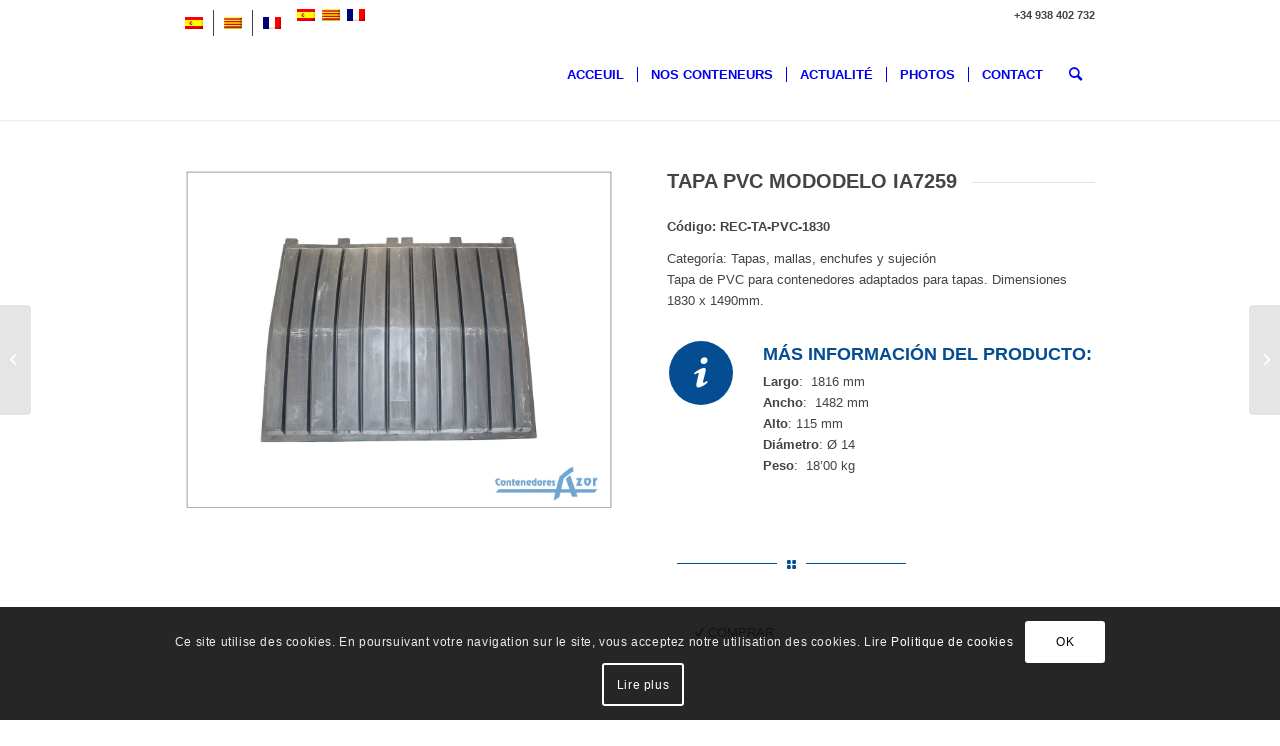

--- FILE ---
content_type: text/html; charset=UTF-8
request_url: https://contenedoresazor.com/fr/producto/tapa-pvc-mododelo-ia7259/
body_size: 23819
content:
<!DOCTYPE html>
<html lang="fr-FR" class="html_stretched responsive av-preloader-disabled  html_header_top html_logo_left html_main_nav_header html_menu_right html_large html_header_sticky_disabled html_header_shrinking_disabled html_header_topbar_active html_mobile_menu_tablet html_header_searchicon html_content_align_center html_header_unstick_top_disabled html_header_stretch_disabled html_minimal_header html_minimal_header_shadow html_elegant-blog html_av-submenu-hidden html_av-submenu-display-click html_av-overlay-side html_av-overlay-side-classic html_av-submenu-clone html_entry_id_6765 av-cookies-consent-show-message-bar av-cookies-cookie-consent-enabled av-cookies-can-opt-out av-cookies-user-silent-accept avia-cookie-check-browser-settings av-no-preview av-default-lightbox html_text_menu_active av-mobile-menu-switch-default">
<head>
<meta charset="UTF-8" />


<!-- mobile setting -->
<meta name="viewport" content="width=device-width, initial-scale=1">

<!-- Scripts/CSS and wp_head hook -->
<meta name='robots' content='index, follow, max-image-preview:large, max-snippet:-1, max-video-preview:-1' />
	<style>img:is([sizes="auto" i], [sizes^="auto," i]) { contain-intrinsic-size: 3000px 1500px }</style>
	
				<script type='text/javascript'>

				function avia_cookie_check_sessionStorage()
				{
					//	FF throws error when all cookies blocked !!
					var sessionBlocked = false;
					try
					{
						var test = sessionStorage.getItem( 'aviaCookieRefused' ) != null;
					}
					catch(e)
					{
						sessionBlocked = true;
					}

					var aviaCookieRefused = ! sessionBlocked ? sessionStorage.getItem( 'aviaCookieRefused' ) : null;

					var html = document.getElementsByTagName('html')[0];

					/**
					 * Set a class to avoid calls to sessionStorage
					 */
					if( sessionBlocked || aviaCookieRefused )
					{
						if( html.className.indexOf('av-cookies-session-refused') < 0 )
						{
							html.className += ' av-cookies-session-refused';
						}
					}

					if( sessionBlocked || aviaCookieRefused || document.cookie.match(/aviaCookieConsent/) )
					{
						if( html.className.indexOf('av-cookies-user-silent-accept') >= 0 )
						{
							 html.className = html.className.replace(/\bav-cookies-user-silent-accept\b/g, '');
						}
					}
				}

				avia_cookie_check_sessionStorage();

			</script>
			
	<!-- This site is optimized with the Yoast SEO plugin v26.6 - https://yoast.com/wordpress/plugins/seo/ -->
	<title>Tapa PVC Mododelo IA7259 - Contenedores Metálicos Azor</title>
	<link rel="canonical" href="https://contenedoresazor.com/producto/tapa-pvc-mododelo-ia7259/" />
	<meta property="og:locale" content="fr_FR" />
	<meta property="og:type" content="article" />
	<meta property="og:title" content="Tapa PVC Mododelo IA7259 - Contenedores Metálicos Azor" />
	<meta property="og:url" content="https://contenedoresazor.com/fr/producto/tapa-pvc-mododelo-ia7259/" />
	<meta property="og:site_name" content="Contenedores Metálicos Azor" />
	<meta property="article:modified_time" content="2021-02-25T12:42:39+00:00" />
	<meta property="og:image" content="https://contenedoresazor.com/wp-content/uploads/2021/02/REC-TA-PVC-1830.jpg" />
	<meta property="og:image:width" content="1200" />
	<meta property="og:image:height" content="950" />
	<meta property="og:image:type" content="image/jpeg" />
	<meta name="twitter:card" content="summary_large_image" />
	<meta name="twitter:label1" content="Durée de lecture estimée" />
	<meta name="twitter:data1" content="5 minutes" />
	<script type="application/ld+json" class="yoast-schema-graph">{"@context":"https://schema.org","@graph":[{"@type":"WebPage","@id":"https://contenedoresazor.com/fr/producto/tapa-pvc-mododelo-ia7259/","url":"https://contenedoresazor.com/fr/producto/tapa-pvc-mododelo-ia7259/","name":"Tapa PVC Mododelo IA7259 - Contenedores Metálicos Azor","isPartOf":{"@id":"https://contenedoresazor.com/fr/#website"},"primaryImageOfPage":{"@id":"https://contenedoresazor.com/fr/producto/tapa-pvc-mododelo-ia7259/#primaryimage"},"image":{"@id":"https://contenedoresazor.com/fr/producto/tapa-pvc-mododelo-ia7259/#primaryimage"},"thumbnailUrl":"https://contenedoresazor.com/wp-content/uploads/2021/02/REC-TA-PVC-1830.jpg","datePublished":"2021-02-01T12:48:49+00:00","dateModified":"2021-02-25T12:42:39+00:00","breadcrumb":{"@id":"https://contenedoresazor.com/fr/producto/tapa-pvc-mododelo-ia7259/#breadcrumb"},"inLanguage":"fr-FR","potentialAction":[{"@type":"ReadAction","target":["https://contenedoresazor.com/fr/producto/tapa-pvc-mododelo-ia7259/"]}]},{"@type":"ImageObject","inLanguage":"fr-FR","@id":"https://contenedoresazor.com/fr/producto/tapa-pvc-mododelo-ia7259/#primaryimage","url":"https://contenedoresazor.com/wp-content/uploads/2021/02/REC-TA-PVC-1830.jpg","contentUrl":"https://contenedoresazor.com/wp-content/uploads/2021/02/REC-TA-PVC-1830.jpg","width":1200,"height":950},{"@type":"BreadcrumbList","@id":"https://contenedoresazor.com/fr/producto/tapa-pvc-mododelo-ia7259/#breadcrumb","itemListElement":[{"@type":"ListItem","position":1,"name":"Portada","item":"https://contenedoresazor.com/fr/"},{"@type":"ListItem","position":2,"name":"Boutique en ligne","item":"https://contenedoresazor.com/fr/boutique/"},{"@type":"ListItem","position":3,"name":"Tapa PVC Mododelo IA7259"}]},{"@type":"WebSite","@id":"https://contenedoresazor.com/fr/#website","url":"https://contenedoresazor.com/fr/","name":"MySiteWeb","description":"contenedoresazor.com","potentialAction":[{"@type":"SearchAction","target":{"@type":"EntryPoint","urlTemplate":"https://contenedoresazor.com/fr/?s={search_term_string}"},"query-input":{"@type":"PropertyValueSpecification","valueRequired":true,"valueName":"search_term_string"}}],"inLanguage":"fr-FR"}]}</script>
	<!-- / Yoast SEO plugin. -->



<link rel="alternate" type="application/rss+xml" title="Contenedores Metálicos Azor &raquo; Flux" href="https://contenedoresazor.com/fr/feed/" />
<link rel="alternate" type="application/rss+xml" title="Contenedores Metálicos Azor &raquo; Flux des commentaires" href="https://contenedoresazor.com/fr/comments/feed/" />
<link rel="alternate" type="application/rss+xml" title="Contenedores Metálicos Azor &raquo; Tapa PVC Mododelo IA7259 Flux des commentaires" href="https://contenedoresazor.com/fr/producto/tapa-pvc-mododelo-ia7259/feed/" />

<!-- google webfont font replacement -->

			<script type='text/javascript'>

				(function() {

					/*	check if webfonts are disabled by user setting via cookie - or user must opt in.	*/
					var html = document.getElementsByTagName('html')[0];
					var cookie_check = html.className.indexOf('av-cookies-needs-opt-in') >= 0 || html.className.indexOf('av-cookies-can-opt-out') >= 0;
					var allow_continue = true;
					var silent_accept_cookie = html.className.indexOf('av-cookies-user-silent-accept') >= 0;

					if( cookie_check && ! silent_accept_cookie )
					{
						if( ! document.cookie.match(/aviaCookieConsent/) || html.className.indexOf('av-cookies-session-refused') >= 0 )
						{
							allow_continue = false;
						}
						else
						{
							if( ! document.cookie.match(/aviaPrivacyRefuseCookiesHideBar/) )
							{
								allow_continue = false;
							}
							else if( ! document.cookie.match(/aviaPrivacyEssentialCookiesEnabled/) )
							{
								allow_continue = false;
							}
							else if( document.cookie.match(/aviaPrivacyGoogleWebfontsDisabled/) )
							{
								allow_continue = false;
							}
						}
					}

					if( allow_continue )
					{
						var f = document.createElement('link');

						f.type 	= 'text/css';
						f.rel 	= 'stylesheet';
						f.href 	= 'https://fonts.googleapis.com/css?family=Montserrat&display=auto';
						f.id 	= 'avia-google-webfont';

						document.getElementsByTagName('head')[0].appendChild(f);
					}
				})();

			</script>
			<style id='wp-emoji-styles-inline-css' type='text/css'>

	img.wp-smiley, img.emoji {
		display: inline !important;
		border: none !important;
		box-shadow: none !important;
		height: 1em !important;
		width: 1em !important;
		margin: 0 0.07em !important;
		vertical-align: -0.1em !important;
		background: none !important;
		padding: 0 !important;
	}
</style>
<link rel='stylesheet' id='wp-block-library-css' href='https://contenedoresazor.com/wp-includes/css/dist/block-library/style.min.css?ver=6.7.4' type='text/css' media='all' />
<style id='global-styles-inline-css' type='text/css'>
:root{--wp--preset--aspect-ratio--square: 1;--wp--preset--aspect-ratio--4-3: 4/3;--wp--preset--aspect-ratio--3-4: 3/4;--wp--preset--aspect-ratio--3-2: 3/2;--wp--preset--aspect-ratio--2-3: 2/3;--wp--preset--aspect-ratio--16-9: 16/9;--wp--preset--aspect-ratio--9-16: 9/16;--wp--preset--color--black: #000000;--wp--preset--color--cyan-bluish-gray: #abb8c3;--wp--preset--color--white: #ffffff;--wp--preset--color--pale-pink: #f78da7;--wp--preset--color--vivid-red: #cf2e2e;--wp--preset--color--luminous-vivid-orange: #ff6900;--wp--preset--color--luminous-vivid-amber: #fcb900;--wp--preset--color--light-green-cyan: #7bdcb5;--wp--preset--color--vivid-green-cyan: #00d084;--wp--preset--color--pale-cyan-blue: #8ed1fc;--wp--preset--color--vivid-cyan-blue: #0693e3;--wp--preset--color--vivid-purple: #9b51e0;--wp--preset--color--metallic-red: #b02b2c;--wp--preset--color--maximum-yellow-red: #edae44;--wp--preset--color--yellow-sun: #eeee22;--wp--preset--color--palm-leaf: #83a846;--wp--preset--color--aero: #7bb0e7;--wp--preset--color--old-lavender: #745f7e;--wp--preset--color--steel-teal: #5f8789;--wp--preset--color--raspberry-pink: #d65799;--wp--preset--color--medium-turquoise: #4ecac2;--wp--preset--gradient--vivid-cyan-blue-to-vivid-purple: linear-gradient(135deg,rgba(6,147,227,1) 0%,rgb(155,81,224) 100%);--wp--preset--gradient--light-green-cyan-to-vivid-green-cyan: linear-gradient(135deg,rgb(122,220,180) 0%,rgb(0,208,130) 100%);--wp--preset--gradient--luminous-vivid-amber-to-luminous-vivid-orange: linear-gradient(135deg,rgba(252,185,0,1) 0%,rgba(255,105,0,1) 100%);--wp--preset--gradient--luminous-vivid-orange-to-vivid-red: linear-gradient(135deg,rgba(255,105,0,1) 0%,rgb(207,46,46) 100%);--wp--preset--gradient--very-light-gray-to-cyan-bluish-gray: linear-gradient(135deg,rgb(238,238,238) 0%,rgb(169,184,195) 100%);--wp--preset--gradient--cool-to-warm-spectrum: linear-gradient(135deg,rgb(74,234,220) 0%,rgb(151,120,209) 20%,rgb(207,42,186) 40%,rgb(238,44,130) 60%,rgb(251,105,98) 80%,rgb(254,248,76) 100%);--wp--preset--gradient--blush-light-purple: linear-gradient(135deg,rgb(255,206,236) 0%,rgb(152,150,240) 100%);--wp--preset--gradient--blush-bordeaux: linear-gradient(135deg,rgb(254,205,165) 0%,rgb(254,45,45) 50%,rgb(107,0,62) 100%);--wp--preset--gradient--luminous-dusk: linear-gradient(135deg,rgb(255,203,112) 0%,rgb(199,81,192) 50%,rgb(65,88,208) 100%);--wp--preset--gradient--pale-ocean: linear-gradient(135deg,rgb(255,245,203) 0%,rgb(182,227,212) 50%,rgb(51,167,181) 100%);--wp--preset--gradient--electric-grass: linear-gradient(135deg,rgb(202,248,128) 0%,rgb(113,206,126) 100%);--wp--preset--gradient--midnight: linear-gradient(135deg,rgb(2,3,129) 0%,rgb(40,116,252) 100%);--wp--preset--font-size--small: 1rem;--wp--preset--font-size--medium: 1.125rem;--wp--preset--font-size--large: 1.75rem;--wp--preset--font-size--x-large: clamp(1.75rem, 3vw, 2.25rem);--wp--preset--spacing--20: 0.44rem;--wp--preset--spacing--30: 0.67rem;--wp--preset--spacing--40: 1rem;--wp--preset--spacing--50: 1.5rem;--wp--preset--spacing--60: 2.25rem;--wp--preset--spacing--70: 3.38rem;--wp--preset--spacing--80: 5.06rem;--wp--preset--shadow--natural: 6px 6px 9px rgba(0, 0, 0, 0.2);--wp--preset--shadow--deep: 12px 12px 50px rgba(0, 0, 0, 0.4);--wp--preset--shadow--sharp: 6px 6px 0px rgba(0, 0, 0, 0.2);--wp--preset--shadow--outlined: 6px 6px 0px -3px rgba(255, 255, 255, 1), 6px 6px rgba(0, 0, 0, 1);--wp--preset--shadow--crisp: 6px 6px 0px rgba(0, 0, 0, 1);}:root { --wp--style--global--content-size: 800px;--wp--style--global--wide-size: 1130px; }:where(body) { margin: 0; }.wp-site-blocks > .alignleft { float: left; margin-right: 2em; }.wp-site-blocks > .alignright { float: right; margin-left: 2em; }.wp-site-blocks > .aligncenter { justify-content: center; margin-left: auto; margin-right: auto; }:where(.is-layout-flex){gap: 0.5em;}:where(.is-layout-grid){gap: 0.5em;}.is-layout-flow > .alignleft{float: left;margin-inline-start: 0;margin-inline-end: 2em;}.is-layout-flow > .alignright{float: right;margin-inline-start: 2em;margin-inline-end: 0;}.is-layout-flow > .aligncenter{margin-left: auto !important;margin-right: auto !important;}.is-layout-constrained > .alignleft{float: left;margin-inline-start: 0;margin-inline-end: 2em;}.is-layout-constrained > .alignright{float: right;margin-inline-start: 2em;margin-inline-end: 0;}.is-layout-constrained > .aligncenter{margin-left: auto !important;margin-right: auto !important;}.is-layout-constrained > :where(:not(.alignleft):not(.alignright):not(.alignfull)){max-width: var(--wp--style--global--content-size);margin-left: auto !important;margin-right: auto !important;}.is-layout-constrained > .alignwide{max-width: var(--wp--style--global--wide-size);}body .is-layout-flex{display: flex;}.is-layout-flex{flex-wrap: wrap;align-items: center;}.is-layout-flex > :is(*, div){margin: 0;}body .is-layout-grid{display: grid;}.is-layout-grid > :is(*, div){margin: 0;}body{padding-top: 0px;padding-right: 0px;padding-bottom: 0px;padding-left: 0px;}a:where(:not(.wp-element-button)){text-decoration: underline;}:root :where(.wp-element-button, .wp-block-button__link){background-color: #32373c;border-width: 0;color: #fff;font-family: inherit;font-size: inherit;line-height: inherit;padding: calc(0.667em + 2px) calc(1.333em + 2px);text-decoration: none;}.has-black-color{color: var(--wp--preset--color--black) !important;}.has-cyan-bluish-gray-color{color: var(--wp--preset--color--cyan-bluish-gray) !important;}.has-white-color{color: var(--wp--preset--color--white) !important;}.has-pale-pink-color{color: var(--wp--preset--color--pale-pink) !important;}.has-vivid-red-color{color: var(--wp--preset--color--vivid-red) !important;}.has-luminous-vivid-orange-color{color: var(--wp--preset--color--luminous-vivid-orange) !important;}.has-luminous-vivid-amber-color{color: var(--wp--preset--color--luminous-vivid-amber) !important;}.has-light-green-cyan-color{color: var(--wp--preset--color--light-green-cyan) !important;}.has-vivid-green-cyan-color{color: var(--wp--preset--color--vivid-green-cyan) !important;}.has-pale-cyan-blue-color{color: var(--wp--preset--color--pale-cyan-blue) !important;}.has-vivid-cyan-blue-color{color: var(--wp--preset--color--vivid-cyan-blue) !important;}.has-vivid-purple-color{color: var(--wp--preset--color--vivid-purple) !important;}.has-metallic-red-color{color: var(--wp--preset--color--metallic-red) !important;}.has-maximum-yellow-red-color{color: var(--wp--preset--color--maximum-yellow-red) !important;}.has-yellow-sun-color{color: var(--wp--preset--color--yellow-sun) !important;}.has-palm-leaf-color{color: var(--wp--preset--color--palm-leaf) !important;}.has-aero-color{color: var(--wp--preset--color--aero) !important;}.has-old-lavender-color{color: var(--wp--preset--color--old-lavender) !important;}.has-steel-teal-color{color: var(--wp--preset--color--steel-teal) !important;}.has-raspberry-pink-color{color: var(--wp--preset--color--raspberry-pink) !important;}.has-medium-turquoise-color{color: var(--wp--preset--color--medium-turquoise) !important;}.has-black-background-color{background-color: var(--wp--preset--color--black) !important;}.has-cyan-bluish-gray-background-color{background-color: var(--wp--preset--color--cyan-bluish-gray) !important;}.has-white-background-color{background-color: var(--wp--preset--color--white) !important;}.has-pale-pink-background-color{background-color: var(--wp--preset--color--pale-pink) !important;}.has-vivid-red-background-color{background-color: var(--wp--preset--color--vivid-red) !important;}.has-luminous-vivid-orange-background-color{background-color: var(--wp--preset--color--luminous-vivid-orange) !important;}.has-luminous-vivid-amber-background-color{background-color: var(--wp--preset--color--luminous-vivid-amber) !important;}.has-light-green-cyan-background-color{background-color: var(--wp--preset--color--light-green-cyan) !important;}.has-vivid-green-cyan-background-color{background-color: var(--wp--preset--color--vivid-green-cyan) !important;}.has-pale-cyan-blue-background-color{background-color: var(--wp--preset--color--pale-cyan-blue) !important;}.has-vivid-cyan-blue-background-color{background-color: var(--wp--preset--color--vivid-cyan-blue) !important;}.has-vivid-purple-background-color{background-color: var(--wp--preset--color--vivid-purple) !important;}.has-metallic-red-background-color{background-color: var(--wp--preset--color--metallic-red) !important;}.has-maximum-yellow-red-background-color{background-color: var(--wp--preset--color--maximum-yellow-red) !important;}.has-yellow-sun-background-color{background-color: var(--wp--preset--color--yellow-sun) !important;}.has-palm-leaf-background-color{background-color: var(--wp--preset--color--palm-leaf) !important;}.has-aero-background-color{background-color: var(--wp--preset--color--aero) !important;}.has-old-lavender-background-color{background-color: var(--wp--preset--color--old-lavender) !important;}.has-steel-teal-background-color{background-color: var(--wp--preset--color--steel-teal) !important;}.has-raspberry-pink-background-color{background-color: var(--wp--preset--color--raspberry-pink) !important;}.has-medium-turquoise-background-color{background-color: var(--wp--preset--color--medium-turquoise) !important;}.has-black-border-color{border-color: var(--wp--preset--color--black) !important;}.has-cyan-bluish-gray-border-color{border-color: var(--wp--preset--color--cyan-bluish-gray) !important;}.has-white-border-color{border-color: var(--wp--preset--color--white) !important;}.has-pale-pink-border-color{border-color: var(--wp--preset--color--pale-pink) !important;}.has-vivid-red-border-color{border-color: var(--wp--preset--color--vivid-red) !important;}.has-luminous-vivid-orange-border-color{border-color: var(--wp--preset--color--luminous-vivid-orange) !important;}.has-luminous-vivid-amber-border-color{border-color: var(--wp--preset--color--luminous-vivid-amber) !important;}.has-light-green-cyan-border-color{border-color: var(--wp--preset--color--light-green-cyan) !important;}.has-vivid-green-cyan-border-color{border-color: var(--wp--preset--color--vivid-green-cyan) !important;}.has-pale-cyan-blue-border-color{border-color: var(--wp--preset--color--pale-cyan-blue) !important;}.has-vivid-cyan-blue-border-color{border-color: var(--wp--preset--color--vivid-cyan-blue) !important;}.has-vivid-purple-border-color{border-color: var(--wp--preset--color--vivid-purple) !important;}.has-metallic-red-border-color{border-color: var(--wp--preset--color--metallic-red) !important;}.has-maximum-yellow-red-border-color{border-color: var(--wp--preset--color--maximum-yellow-red) !important;}.has-yellow-sun-border-color{border-color: var(--wp--preset--color--yellow-sun) !important;}.has-palm-leaf-border-color{border-color: var(--wp--preset--color--palm-leaf) !important;}.has-aero-border-color{border-color: var(--wp--preset--color--aero) !important;}.has-old-lavender-border-color{border-color: var(--wp--preset--color--old-lavender) !important;}.has-steel-teal-border-color{border-color: var(--wp--preset--color--steel-teal) !important;}.has-raspberry-pink-border-color{border-color: var(--wp--preset--color--raspberry-pink) !important;}.has-medium-turquoise-border-color{border-color: var(--wp--preset--color--medium-turquoise) !important;}.has-vivid-cyan-blue-to-vivid-purple-gradient-background{background: var(--wp--preset--gradient--vivid-cyan-blue-to-vivid-purple) !important;}.has-light-green-cyan-to-vivid-green-cyan-gradient-background{background: var(--wp--preset--gradient--light-green-cyan-to-vivid-green-cyan) !important;}.has-luminous-vivid-amber-to-luminous-vivid-orange-gradient-background{background: var(--wp--preset--gradient--luminous-vivid-amber-to-luminous-vivid-orange) !important;}.has-luminous-vivid-orange-to-vivid-red-gradient-background{background: var(--wp--preset--gradient--luminous-vivid-orange-to-vivid-red) !important;}.has-very-light-gray-to-cyan-bluish-gray-gradient-background{background: var(--wp--preset--gradient--very-light-gray-to-cyan-bluish-gray) !important;}.has-cool-to-warm-spectrum-gradient-background{background: var(--wp--preset--gradient--cool-to-warm-spectrum) !important;}.has-blush-light-purple-gradient-background{background: var(--wp--preset--gradient--blush-light-purple) !important;}.has-blush-bordeaux-gradient-background{background: var(--wp--preset--gradient--blush-bordeaux) !important;}.has-luminous-dusk-gradient-background{background: var(--wp--preset--gradient--luminous-dusk) !important;}.has-pale-ocean-gradient-background{background: var(--wp--preset--gradient--pale-ocean) !important;}.has-electric-grass-gradient-background{background: var(--wp--preset--gradient--electric-grass) !important;}.has-midnight-gradient-background{background: var(--wp--preset--gradient--midnight) !important;}.has-small-font-size{font-size: var(--wp--preset--font-size--small) !important;}.has-medium-font-size{font-size: var(--wp--preset--font-size--medium) !important;}.has-large-font-size{font-size: var(--wp--preset--font-size--large) !important;}.has-x-large-font-size{font-size: var(--wp--preset--font-size--x-large) !important;}
:where(.wp-block-post-template.is-layout-flex){gap: 1.25em;}:where(.wp-block-post-template.is-layout-grid){gap: 1.25em;}
:where(.wp-block-columns.is-layout-flex){gap: 2em;}:where(.wp-block-columns.is-layout-grid){gap: 2em;}
:root :where(.wp-block-pullquote){font-size: 1.5em;line-height: 1.6;}
</style>
<style id='woocommerce-inline-inline-css' type='text/css'>
.woocommerce form .form-row .required { visibility: visible; }
</style>
<link rel='stylesheet' id='wpml-legacy-dropdown-0-css' href='https://contenedoresazor.com/wp-content/plugins/sitepress-multilingual-cms/templates/language-switchers/legacy-dropdown/style.min.css?ver=1' type='text/css' media='all' />
<style id='wpml-legacy-dropdown-0-inline-css' type='text/css'>
.wpml-ls-statics-shortcode_actions, .wpml-ls-statics-shortcode_actions .wpml-ls-sub-menu, .wpml-ls-statics-shortcode_actions a {border-color:#EEEEEE;}.wpml-ls-statics-shortcode_actions a, .wpml-ls-statics-shortcode_actions .wpml-ls-sub-menu a, .wpml-ls-statics-shortcode_actions .wpml-ls-sub-menu a:link, .wpml-ls-statics-shortcode_actions li:not(.wpml-ls-current-language) .wpml-ls-link, .wpml-ls-statics-shortcode_actions li:not(.wpml-ls-current-language) .wpml-ls-link:link {color:#444444;background-color:#ffffff;}.wpml-ls-statics-shortcode_actions .wpml-ls-sub-menu a:hover,.wpml-ls-statics-shortcode_actions .wpml-ls-sub-menu a:focus, .wpml-ls-statics-shortcode_actions .wpml-ls-sub-menu a:link:hover, .wpml-ls-statics-shortcode_actions .wpml-ls-sub-menu a:link:focus {color:#000000;background-color:#eeeeee;}.wpml-ls-statics-shortcode_actions .wpml-ls-current-language > a {color:#444444;background-color:#ffffff;}.wpml-ls-statics-shortcode_actions .wpml-ls-current-language:hover>a, .wpml-ls-statics-shortcode_actions .wpml-ls-current-language>a:focus {color:#000000;background-color:#eeeeee;}
</style>
<link rel='stylesheet' id='wpml-menu-item-0-css' href='https://contenedoresazor.com/wp-content/plugins/sitepress-multilingual-cms/templates/language-switchers/menu-item/style.min.css?ver=1' type='text/css' media='all' />
<style id='wpml-menu-item-0-inline-css' type='text/css'>
#lang_sel img, #lang_sel_list img, #lang_sel_footer img { display: inline; }
</style>
<link data-minify="1" rel='stylesheet' id='brands-styles-css' href='https://contenedoresazor.com/wp-content/cache/min/1/wp-content/plugins/woocommerce/assets/css/brands.css?ver=1756206260' type='text/css' media='all' />
<link data-minify="1" rel='stylesheet' id='avia-merged-styles-css' href='https://contenedoresazor.com/wp-content/cache/min/1/wp-content/uploads/dynamic_avia/avia-merged-styles-3183e62104b5124ad39cf07a6354c8d5---6954ce6b554c5.css?ver=1767165548' type='text/css' media='all' />
<link data-minify="1" rel='stylesheet' id='avia-single-post-6765-css' href='https://contenedoresazor.com/wp-content/cache/min/1/wp-content/uploads/dynamic_avia/avia_posts_css/post-6765.css?ver=1757129150' type='text/css' media='all' />
<script type="text/javascript" src="https://contenedoresazor.com/wp-includes/js/jquery/jquery.min.js?ver=3.7.1" id="jquery-core-js"></script>
<script type="text/javascript" src="https://contenedoresazor.com/wp-includes/js/jquery/jquery-migrate.min.js?ver=3.4.1" id="jquery-migrate-js"></script>
<script type="text/javascript" src="https://contenedoresazor.com/wp-content/plugins/woocommerce/assets/js/js-cookie/js.cookie.min.js?ver=2.1.4-wc.10.3.7" id="wc-js-cookie-js" defer="defer" data-wp-strategy="defer"></script>
<script type="text/javascript" id="wc-cart-fragments-js-extra">
/* <![CDATA[ */
var wc_cart_fragments_params = {"ajax_url":"\/wp-admin\/admin-ajax.php?lang=fr","wc_ajax_url":"\/fr\/?wc-ajax=%%endpoint%%","cart_hash_key":"wc_cart_hash_c2d0b3f2a7f516d6ad20bc72d3eb4f6d-fr","fragment_name":"wc_fragments_c2d0b3f2a7f516d6ad20bc72d3eb4f6d","request_timeout":"5000"};
/* ]]> */
</script>
<script type="text/javascript" src="https://contenedoresazor.com/wp-content/plugins/woocommerce/assets/js/frontend/cart-fragments.min.js?ver=10.3.7" id="wc-cart-fragments-js" defer="defer" data-wp-strategy="defer"></script>
<script type="text/javascript" src="https://contenedoresazor.com/wp-content/plugins/woocommerce/assets/js/jquery-blockui/jquery.blockUI.min.js?ver=2.7.0-wc.10.3.7" id="wc-jquery-blockui-js" defer="defer" data-wp-strategy="defer"></script>
<script type="text/javascript" id="wc-add-to-cart-js-extra">
/* <![CDATA[ */
var wc_add_to_cart_params = {"ajax_url":"\/wp-admin\/admin-ajax.php?lang=fr","wc_ajax_url":"\/fr\/?wc-ajax=%%endpoint%%","i18n_view_cart":"Voir le panier","cart_url":"https:\/\/contenedoresazor.com\/carrito\/","is_cart":"","cart_redirect_after_add":"no"};
/* ]]> */
</script>
<script type="text/javascript" src="https://contenedoresazor.com/wp-content/plugins/woocommerce/assets/js/frontend/add-to-cart.min.js?ver=10.3.7" id="wc-add-to-cart-js" defer="defer" data-wp-strategy="defer"></script>
<script type="text/javascript" id="wc-single-product-js-extra">
/* <![CDATA[ */
var wc_single_product_params = {"i18n_required_rating_text":"Veuillez s\u00e9lectionner une note","i18n_rating_options":["1\u00a0\u00e9toile sur 5","2\u00a0\u00e9toiles sur 5","3\u00a0\u00e9toiles sur 5","4\u00a0\u00e9toiles sur 5","5\u00a0\u00e9toiles sur 5"],"i18n_product_gallery_trigger_text":"Voir la galerie d\u2019images en plein \u00e9cran","review_rating_required":"yes","flexslider":{"rtl":false,"animation":"slide","smoothHeight":true,"directionNav":false,"controlNav":"thumbnails","slideshow":false,"animationSpeed":500,"animationLoop":false,"allowOneSlide":false},"zoom_enabled":"","zoom_options":[],"photoswipe_enabled":"","photoswipe_options":{"shareEl":false,"closeOnScroll":false,"history":false,"hideAnimationDuration":0,"showAnimationDuration":0},"flexslider_enabled":""};
/* ]]> */
</script>
<script type="text/javascript" src="https://contenedoresazor.com/wp-content/plugins/woocommerce/assets/js/frontend/single-product.min.js?ver=10.3.7" id="wc-single-product-js" defer="defer" data-wp-strategy="defer"></script>
<script type="text/javascript" id="woocommerce-js-extra">
/* <![CDATA[ */
var woocommerce_params = {"ajax_url":"\/wp-admin\/admin-ajax.php?lang=fr","wc_ajax_url":"\/fr\/?wc-ajax=%%endpoint%%","i18n_password_show":"Afficher le mot de passe","i18n_password_hide":"Masquer le mot de passe"};
/* ]]> */
</script>
<script type="text/javascript" src="https://contenedoresazor.com/wp-content/plugins/woocommerce/assets/js/frontend/woocommerce.min.js?ver=10.3.7" id="woocommerce-js" defer="defer" data-wp-strategy="defer"></script>
<script type="text/javascript" src="https://contenedoresazor.com/wp-content/plugins/sitepress-multilingual-cms/templates/language-switchers/legacy-dropdown/script.min.js?ver=1" id="wpml-legacy-dropdown-0-js"></script>
<script data-minify="1" type="text/javascript" src="https://contenedoresazor.com/wp-content/cache/min/1/wp-content/uploads/dynamic_avia/avia-head-scripts-32839cdb0ce519dc4b8465f5f82a2f2b---6954ce6b684a1.js?ver=1767165548" id="avia-head-scripts-js"></script>
<link rel="https://api.w.org/" href="https://contenedoresazor.com/fr/wp-json/" /><link rel="alternate" title="JSON" type="application/json" href="https://contenedoresazor.com/fr/wp-json/wp/v2/product/6765" /><link rel="EditURI" type="application/rsd+xml" title="RSD" href="https://contenedoresazor.com/xmlrpc.php?rsd" />
<meta name="generator" content="WordPress 6.7.4" />
<meta name="generator" content="WooCommerce 10.3.7" />
<link rel='shortlink' href='https://contenedoresazor.com/fr/?p=6765' />
<link rel="alternate" title="oEmbed (JSON)" type="application/json+oembed" href="https://contenedoresazor.com/fr/wp-json/oembed/1.0/embed?url=https%3A%2F%2Fcontenedoresazor.com%2Ffr%2Fproducto%2Ftapa-pvc-mododelo-ia7259%2F" />
<link rel="alternate" title="oEmbed (XML)" type="text/xml+oembed" href="https://contenedoresazor.com/fr/wp-json/oembed/1.0/embed?url=https%3A%2F%2Fcontenedoresazor.com%2Ffr%2Fproducto%2Ftapa-pvc-mododelo-ia7259%2F&#038;format=xml" />
<meta name="generator" content="WPML ver:4.8.6 stt:8,4,2;" />
<link rel="profile" href="https://gmpg.org/xfn/11" />
<link rel="alternate" type="application/rss+xml" title="Contenedores Metálicos Azor RSS2 Feed" href="https://contenedoresazor.com/fr/feed/" />
<link rel="pingback" href="https://contenedoresazor.com/xmlrpc.php" />
<!--[if lt IE 9]><script src="https://contenedoresazor.com/wp-content/themes/enfold/js/html5shiv.js"></script><![endif]-->
<link rel="icon" href="https://contenedoresazor.com/wp-content/uploads/2019/05/FaviconWebContenedores.png" type="image/png">
	<noscript><style>.woocommerce-product-gallery{ opacity: 1 !important; }</style></noscript>
	
<!-- To speed up the rendering and to display the site as fast as possible to the user we include some styles and scripts for above the fold content inline -->
<script type="text/javascript">'use strict';var avia_is_mobile=!1;if(/Android|webOS|iPhone|iPad|iPod|BlackBerry|IEMobile|Opera Mini/i.test(navigator.userAgent)&&'ontouchstart' in document.documentElement){avia_is_mobile=!0;document.documentElement.className+=' avia_mobile '}
else{document.documentElement.className+=' avia_desktop '};document.documentElement.className+=' js_active ';(function(){var e=['-webkit-','-moz-','-ms-',''],n='',o=!1,a=!1;for(var t in e){if(e[t]+'transform' in document.documentElement.style){o=!0;n=e[t]+'transform'};if(e[t]+'perspective' in document.documentElement.style){a=!0}};if(o){document.documentElement.className+=' avia_transform '};if(a){document.documentElement.className+=' avia_transform3d '};if(typeof document.getElementsByClassName=='function'&&typeof document.documentElement.getBoundingClientRect=='function'&&avia_is_mobile==!1){if(n&&window.innerHeight>0){setTimeout(function(){var e=0,o={},a=0,t=document.getElementsByClassName('av-parallax'),i=window.pageYOffset||document.documentElement.scrollTop;for(e=0;e<t.length;e++){t[e].style.top='0px';o=t[e].getBoundingClientRect();a=Math.ceil((window.innerHeight+i-o.top)*0.3);t[e].style[n]='translate(0px, '+a+'px)';t[e].style.top='auto';t[e].className+=' enabled-parallax '}},50)}}})();</script><style type="text/css">
		@font-face {font-family: 'entypo-fontello'; font-weight: normal; font-style: normal; font-display: auto;
		src: url('https://contenedoresazor.com/wp-content/themes/enfold/config-templatebuilder/avia-template-builder/assets/fonts/entypo-fontello.woff2') format('woff2'),
		url('https://contenedoresazor.com/wp-content/themes/enfold/config-templatebuilder/avia-template-builder/assets/fonts/entypo-fontello.woff') format('woff'),
		url('https://contenedoresazor.com/wp-content/themes/enfold/config-templatebuilder/avia-template-builder/assets/fonts/entypo-fontello.ttf') format('truetype'),
		url('https://contenedoresazor.com/wp-content/themes/enfold/config-templatebuilder/avia-template-builder/assets/fonts/entypo-fontello.svg#entypo-fontello') format('svg'),
		url('https://contenedoresazor.com/wp-content/themes/enfold/config-templatebuilder/avia-template-builder/assets/fonts/entypo-fontello.eot'),
		url('https://contenedoresazor.com/wp-content/themes/enfold/config-templatebuilder/avia-template-builder/assets/fonts/entypo-fontello.eot?#iefix') format('embedded-opentype');
		} #top .avia-font-entypo-fontello, body .avia-font-entypo-fontello, html body [data-av_iconfont='entypo-fontello']:before{ font-family: 'entypo-fontello'; }
		</style>

<!--
Debugging Info for Theme support: 

Theme: Enfold
Version: 6.0.2
Installed: enfold
AviaFramework Version: 5.6
AviaBuilder Version: 5.3
aviaElementManager Version: 1.0.1
ML:512-PU:55-PLA:13
WP:6.7.4
Compress: CSS:all theme files - JS:all theme files
Updates: enabled - token has changed and not verified
PLAu:12
--><noscript><style id="rocket-lazyload-nojs-css">.rll-youtube-player, [data-lazy-src]{display:none !important;}</style></noscript>
<meta name="generator" content="WP Rocket 3.20.1.2" data-wpr-features="wpr_minify_js wpr_lazyload_images wpr_minify_css wpr_desktop" /></head>

<body id="top" class="product-template-default single single-product postid-6765 stretched rtl_columns av-curtain-numeric montserrat  theme-enfold woocommerce woocommerce-page woocommerce-no-js avia-responsive-images-support avia-woocommerce-30 product av-recaptcha-enabled av-google-badge-hide" itemscope="itemscope" itemtype="https://schema.org/WebPage" >

	
	<div id='wrap_all'>

	
<header id='header' class='all_colors header_color light_bg_color  av_header_top av_logo_left av_main_nav_header av_menu_right av_large av_header_sticky_disabled av_header_shrinking_disabled av_header_stretch_disabled av_mobile_menu_tablet av_header_searchicon av_header_unstick_top_disabled av_seperator_small_border av_minimal_header av_minimal_header_shadow av_bottom_nav_disabled ' data-av_shrink_factor='50' role="banner" itemscope="itemscope" itemtype="https://schema.org/WPHeader" >

		<div id='header_meta' class='container_wrap container_wrap_meta  av_secondary_left av_extra_header_active av_phone_active_right av_entry_id_6765'>

			      <div class='container'>
			      <nav class='sub_menu'  role="navigation" itemscope="itemscope" itemtype="https://schema.org/SiteNavigationElement" ><ul role="menu" class="menu" id="avia2-menu"><li role="menuitem" id="menu-item-wpml-ls-41-es" class="menu-item-language menu-item wpml-ls-slot-41 wpml-ls-item wpml-ls-item-es wpml-ls-menu-item wpml-ls-first-item menu-item-type-wpml_ls_menu_item menu-item-object-wpml_ls_menu_item menu-item-wpml-ls-41-es"><a href="https://contenedoresazor.com/producto/tapa-pvc-mododelo-ia7259/" title="Passer à Espagnol" aria-label="Passer à Espagnol" role="menuitem"><img
            class="wpml-ls-flag"
            src="data:image/svg+xml,%3Csvg%20xmlns='http://www.w3.org/2000/svg'%20viewBox='0%200%200%200'%3E%3C/svg%3E"
            alt="Espagnol"
            
            
    data-lazy-src="https://contenedoresazor.com/wp-content/plugins/sitepress-multilingual-cms/res/flags/es.png" /><noscript><img
            class="wpml-ls-flag"
            src="https://contenedoresazor.com/wp-content/plugins/sitepress-multilingual-cms/res/flags/es.png"
            alt="Espagnol"
            
            
    /></noscript></a></li>
<li role="menuitem" id="menu-item-wpml-ls-41-ca" class="menu-item-language menu-item wpml-ls-slot-41 wpml-ls-item wpml-ls-item-ca wpml-ls-menu-item menu-item-type-wpml_ls_menu_item menu-item-object-wpml_ls_menu_item menu-item-wpml-ls-41-ca"><a href="https://contenedoresazor.com/ca/producto/tapa-pvc-model-ia7259/" title="Passer à Catalan" aria-label="Passer à Catalan" role="menuitem"><img
            class="wpml-ls-flag"
            src="data:image/svg+xml,%3Csvg%20xmlns='http://www.w3.org/2000/svg'%20viewBox='0%200%200%200'%3E%3C/svg%3E"
            alt="Catalan"
            
            
    data-lazy-src="https://contenedoresazor.com/wp-content/plugins/sitepress-multilingual-cms/res/flags/ca.png" /><noscript><img
            class="wpml-ls-flag"
            src="https://contenedoresazor.com/wp-content/plugins/sitepress-multilingual-cms/res/flags/ca.png"
            alt="Catalan"
            
            
    /></noscript></a></li>
<li role="menuitem" id="menu-item-wpml-ls-41-fr" class="menu-item-language menu-item-language-current menu-item wpml-ls-slot-41 wpml-ls-item wpml-ls-item-fr wpml-ls-current-language wpml-ls-menu-item wpml-ls-last-item menu-item-type-wpml_ls_menu_item menu-item-object-wpml_ls_menu_item menu-item-wpml-ls-41-fr"><a href="https://contenedoresazor.com/fr/producto/tapa-pvc-mododelo-ia7259/" role="menuitem"><img
            class="wpml-ls-flag"
            src="data:image/svg+xml,%3Csvg%20xmlns='http://www.w3.org/2000/svg'%20viewBox='0%200%200%200'%3E%3C/svg%3E"
            alt="Français"
            
            
    data-lazy-src="https://contenedoresazor.com/wp-content/plugins/sitepress-multilingual-cms/res/flags/fr.png" /><noscript><img
            class="wpml-ls-flag"
            src="https://contenedoresazor.com/wp-content/plugins/sitepress-multilingual-cms/res/flags/fr.png"
            alt="Français"
            
            
    /></noscript></a></li>
</ul><ul class='avia_wpml_language_switch avia_wpml_language_switch_extra'><li class='language_es '><a href='https://contenedoresazor.com/producto/tapa-pvc-mododelo-ia7259/'>	<span class='language_flag'><img title='ESP' src="data:image/svg+xml,%3Csvg%20xmlns='http://www.w3.org/2000/svg'%20viewBox='0%200%200%200'%3E%3C/svg%3E" alt='ESP' data-lazy-src="https://contenedoresazor.com/wp-content/plugins/sitepress-multilingual-cms/res/flags/es.png" /><noscript><img title='ESP' src='https://contenedoresazor.com/wp-content/plugins/sitepress-multilingual-cms/res/flags/es.png' alt='ESP' /></noscript></span>	<span class='language_native'>ESP</span>	<span class='language_translated'>Espagnol</span>	<span class='language_code'>es</span></a></li><li class='language_ca '><a href='https://contenedoresazor.com/ca/producto/tapa-pvc-model-ia7259/'>	<span class='language_flag'><img title='CAT' src="data:image/svg+xml,%3Csvg%20xmlns='http://www.w3.org/2000/svg'%20viewBox='0%200%200%200'%3E%3C/svg%3E" alt='CAT' data-lazy-src="https://contenedoresazor.com/wp-content/plugins/sitepress-multilingual-cms/res/flags/ca.png" /><noscript><img title='CAT' src='https://contenedoresazor.com/wp-content/plugins/sitepress-multilingual-cms/res/flags/ca.png' alt='CAT' /></noscript></span>	<span class='language_native'>CAT</span>	<span class='language_translated'>Catalan</span>	<span class='language_code'>ca</span></a></li><li class='language_fr avia_current_lang'><a href='https://contenedoresazor.com/fr/producto/tapa-pvc-mododelo-ia7259/'>	<span class='language_flag'><img title='Français' src="data:image/svg+xml,%3Csvg%20xmlns='http://www.w3.org/2000/svg'%20viewBox='0%200%200%200'%3E%3C/svg%3E" alt='Français' data-lazy-src="https://contenedoresazor.com/wp-content/plugins/sitepress-multilingual-cms/res/flags/fr.png" /><noscript><img title='Français' src='https://contenedoresazor.com/wp-content/plugins/sitepress-multilingual-cms/res/flags/fr.png' alt='Français' /></noscript></span>	<span class='language_native'>Français</span>	<span class='language_translated'>Français</span>	<span class='language_code'>fr</span></a></li></ul></nav><div class='phone-info with_nav'><div>+34 938 402 732</div></div>			      </div>
		</div>

		<div  id='header_main' class='container_wrap container_wrap_logo'>

        <ul  class = 'menu-item cart_dropdown ' data-success='a été ajouté au panier'><li class="cart_dropdown_first"><a class='cart_dropdown_link' href='https://contenedoresazor.com/carrito/'><span aria-hidden='true' data-av_icon='' data-av_iconfont='entypo-fontello'></span><span class='av-cart-counter '>0</span><span class="avia_hidden_link_text">Panier</span></a><!--<span class='cart_subtotal'><span class="woocommerce-Price-amount amount"><bdi><span class="woocommerce-Price-currencySymbol">&euro;</span>0,00</bdi></span></span>--><div class="dropdown_widget dropdown_widget_cart"><div class="avia-arrow"></div><div class="widget_shopping_cart_content"></div></div></li></ul><div class='container av-logo-container'><div class='inner-container'><span class='logo avia-standard-logo'><a href='https://contenedoresazor.com/fr/' class='' aria-label='Contenedores Metálicos Azor' ><img src="data:image/svg+xml,%3Csvg%20xmlns='http://www.w3.org/2000/svg'%20viewBox='0%200%20300%20100'%3E%3C/svg%3E" height="100" width="300" alt='Contenedores Metálicos Azor' title='' data-lazy-src="https://contenedoresazor.com/wp-content/uploads/2019/05/LogoWebContenedores-300x100.png" /><noscript><img src="https://contenedoresazor.com/wp-content/uploads/2019/05/LogoWebContenedores-300x100.png" height="100" width="300" alt='Contenedores Metálicos Azor' title='' /></noscript></a></span><nav class='main_menu' data-selectname='Sélectionner une page'  role="navigation" itemscope="itemscope" itemtype="https://schema.org/SiteNavigationElement" ><div class="avia-menu av-main-nav-wrap"><ul role="menu" class="menu av-main-nav" id="avia-menu"><li role="menuitem" id="menu-item-4865" class="menu-item menu-item-type-post_type menu-item-object-page menu-item-top-level menu-item-top-level-1"><a href="https://contenedoresazor.com/fr/acceuil/" itemprop="url" tabindex="0"><span class="avia-bullet"></span><span class="avia-menu-text">ACCEUIL</span><span class="avia-menu-fx"><span class="avia-arrow-wrap"><span class="avia-arrow"></span></span></span></a></li>
<li role="menuitem" id="menu-item-3968" class="menu-item menu-item-type-custom menu-item-object-custom menu-item-has-children menu-item-top-level menu-item-top-level-2"><a href="#" itemprop="url" tabindex="0"><span class="avia-bullet"></span><span class="avia-menu-text">NOS CONTENEURS</span><span class="avia-menu-fx"><span class="avia-arrow-wrap"><span class="avia-arrow"></span></span></span></a>


<ul class="sub-menu">
	<li role="menuitem" id="menu-item-4866" class="menu-item menu-item-type-post_type menu-item-object-page"><a href="https://contenedoresazor.com/fr/conteneurs/multibennes/" itemprop="url" tabindex="0"><span class="avia-bullet"></span><span class="avia-menu-text">Multibennes</span></a></li>
	<li role="menuitem" id="menu-item-4867" class="menu-item menu-item-type-post_type menu-item-object-page"><a href="https://contenedoresazor.com/fr/conteneurs/bennes-ampliroll/" itemprop="url" tabindex="0"><span class="avia-bullet"></span><span class="avia-menu-text">Bennes Ampliroll</span></a></li>
	<li role="menuitem" id="menu-item-4868" class="menu-item menu-item-type-post_type menu-item-object-page"><a href="https://contenedoresazor.com/fr/conteneurs/conteneurs-industriels/" itemprop="url" tabindex="0"><span class="avia-bullet"></span><span class="avia-menu-text">Conteneurs Industriels</span></a></li>
	<li role="menuitem" id="menu-item-4869" class="menu-item menu-item-type-post_type menu-item-object-page"><a href="https://contenedoresazor.com/fr/conteneurs/projet-sur-mesure/" itemprop="url" tabindex="0"><span class="avia-bullet"></span><span class="avia-menu-text">Projet sur Mesure</span></a></li>
	<li role="menuitem" id="menu-item-4870" class="menu-item menu-item-type-post_type menu-item-object-page"><a href="https://contenedoresazor.com/fr/conteneurs/type-echancrure-de-grue/" itemprop="url" tabindex="0"><span class="avia-bullet"></span><span class="avia-menu-text">Type échancrure de grue</span></a></li>
	<li role="menuitem" id="menu-item-4871" class="menu-item menu-item-type-post_type menu-item-object-page"><a href="https://contenedoresazor.com/fr/conteneurs/type-de-verrouillage/" itemprop="url" tabindex="0"><span class="avia-bullet"></span><span class="avia-menu-text">Type de Verrouillage</span></a></li>
</ul>
</li>
<li role="menuitem" id="menu-item-4898" class="menu-item menu-item-type-post_type menu-item-object-page menu-item-top-level menu-item-top-level-3"><a href="https://contenedoresazor.com/fr/actualite/" itemprop="url" tabindex="0"><span class="avia-bullet"></span><span class="avia-menu-text">ACTUALITÉ</span><span class="avia-menu-fx"><span class="avia-arrow-wrap"><span class="avia-arrow"></span></span></span></a></li>
<li role="menuitem" id="menu-item-4874" class="menu-item menu-item-type-post_type menu-item-object-page menu-item-top-level menu-item-top-level-4"><a href="https://contenedoresazor.com/fr/photos/" itemprop="url" tabindex="0"><span class="avia-bullet"></span><span class="avia-menu-text">PHOTOS</span><span class="avia-menu-fx"><span class="avia-arrow-wrap"><span class="avia-arrow"></span></span></span></a></li>
<li role="menuitem" id="menu-item-4875" class="menu-item menu-item-type-post_type menu-item-object-page menu-item-top-level menu-item-top-level-5"><a href="https://contenedoresazor.com/fr/contact/" itemprop="url" tabindex="0"><span class="avia-bullet"></span><span class="avia-menu-text">CONTACT</span><span class="avia-menu-fx"><span class="avia-arrow-wrap"><span class="avia-arrow"></span></span></span></a></li>
<li id="menu-item-search" class="noMobile menu-item menu-item-search-dropdown menu-item-avia-special" role="menuitem"><a aria-label="Rechercher" href="?s=" rel="nofollow" data-avia-search-tooltip="
&lt;search&gt;
	&lt;form role=&quot;search&quot; action=&quot;https://contenedoresazor.com/fr/&quot; id=&quot;searchform&quot; method=&quot;get&quot; class=&quot;&quot;&gt;
		&lt;div&gt;
			&lt;input type=&quot;submit&quot; value=&quot;&quot; id=&quot;searchsubmit&quot; class=&quot;button avia-font-entypo-fontello&quot; title=&quot;Entrez au moins 3 caractères pour afficher une liste de résultats ou cliquez pour aller sur la page des résultats de recherche pour tous les afficher&quot; /&gt;
			&lt;input type=&quot;search&quot; id=&quot;s&quot; name=&quot;s&quot; value=&quot;&quot; aria-label=&#039;Rechercher&#039; placeholder=&#039;Rechercher&#039; required /&gt;
					&lt;/div&gt;
	&lt;/form&gt;
&lt;/search&gt;
" aria-hidden='false' data-av_icon='' data-av_iconfont='entypo-fontello'><span class="avia_hidden_link_text">Rechercher</span></a></li><li class="av-burger-menu-main menu-item-avia-special av-small-burger-icon" role="menuitem">
	        			<a href="#" aria-label="Menu" aria-hidden="false">
							<span class="av-hamburger av-hamburger--spin av-js-hamburger">
								<span class="av-hamburger-box">
						          <span class="av-hamburger-inner"></span>
						          <strong>Menu</strong>
								</span>
							</span>
							<span class="avia_hidden_link_text">Menu</span>
						</a>
	        		   </li></ul></div></nav></div> </div> 
		<!-- end container_wrap-->
		</div>
<div data-rocket-location-hash="a0499d3c0816532ba32f6b007babb01a" class="header_bg"></div>
<!-- end header -->
</header>

	<div id='main' class='all_colors' data-scroll-offset='0'>

	<div   class='main_color container_wrap_first container_wrap fullsize'  ><div class='container av-section-cont-open' ><main  role="main" itemprop="mainContentOfPage"  class='template-page content  av-content-full alpha units'><div class='post-entry post-entry-type-page post-entry-6765'><div class='entry-content-wrapper clearfix'><div  class='flex_column av-av_one_half-79ff81c021393065cee878051452f6a6 av_one_half  avia-builder-el-0  el_before_av_one_half  avia-builder-el-first  first flex_column_div av-zero-column-padding  '     ><div  class='avia-slideshow av-kjo58i7m-faf73d2555525c53b1d5cfdb3d248826 avia-slideshow-no scaling av_slideshow avia-slide-slider  avia-builder-el-1  avia-builder-el-no-sibling  av-slideshow-ui av-control-default av-slideshow-manual av-loop-once av-loop-manual-endless av-default-height-applied avia-slideshow-1' data-slideshow-options="{&quot;animation&quot;:&quot;slide&quot;,&quot;autoplay&quot;:false,&quot;loop_autoplay&quot;:&quot;once&quot;,&quot;interval&quot;:5,&quot;loop_manual&quot;:&quot;manual-endless&quot;,&quot;autoplay_stopper&quot;:false,&quot;noNavigation&quot;:false,&quot;bg_slider&quot;:false,&quot;keep_padding&quot;:false,&quot;hoverpause&quot;:false,&quot;show_slide_delay&quot;:0}"  itemprop="image" itemscope="itemscope" itemtype="https://schema.org/ImageObject" ><ul class='avia-slideshow-inner ' style='padding-bottom: 79.166666666667%;'><li  class='avia-slideshow-slide av-kjo58i7m-faf73d2555525c53b1d5cfdb3d248826__0  av-single-slide slide-1 slide-odd'><div data-rel='slideshow-1' class='avia-slide-wrap '   ><img decoding="async" fetchpriority="high" class="wp-image-6647 avia-img-lazy-loading-not-6647"  src="data:image/svg+xml,%3Csvg%20xmlns='http://www.w3.org/2000/svg'%20viewBox='0%200%201200%20950'%3E%3C/svg%3E" width="1200" height="950" title='REC-TA-PVC-1830-V2' alt=''  itemprop="thumbnailUrl" data-lazy-srcset="https://contenedoresazor.com/wp-content/uploads/2021/02/REC-TA-PVC-1830-V2.jpg 1200w, https://contenedoresazor.com/wp-content/uploads/2021/02/REC-TA-PVC-1830-V2-300x238.jpg 300w, https://contenedoresazor.com/wp-content/uploads/2021/02/REC-TA-PVC-1830-V2-1030x815.jpg 1030w, https://contenedoresazor.com/wp-content/uploads/2021/02/REC-TA-PVC-1830-V2-768x608.jpg 768w, https://contenedoresazor.com/wp-content/uploads/2021/02/REC-TA-PVC-1830-V2-705x558.jpg 705w, https://contenedoresazor.com/wp-content/uploads/2021/02/REC-TA-PVC-1830-V2-600x475.jpg 600w" data-lazy-sizes="(max-width: 1200px) 100vw, 1200px" data-lazy-src="https://contenedoresazor.com/wp-content/uploads/2021/02/REC-TA-PVC-1830-V2.jpg" /><noscript><img decoding="async" fetchpriority="high" class="wp-image-6647 avia-img-lazy-loading-not-6647"  src="https://contenedoresazor.com/wp-content/uploads/2021/02/REC-TA-PVC-1830-V2.jpg" width="1200" height="950" title='REC-TA-PVC-1830-V2' alt=''  itemprop="thumbnailUrl" srcset="https://contenedoresazor.com/wp-content/uploads/2021/02/REC-TA-PVC-1830-V2.jpg 1200w, https://contenedoresazor.com/wp-content/uploads/2021/02/REC-TA-PVC-1830-V2-300x238.jpg 300w, https://contenedoresazor.com/wp-content/uploads/2021/02/REC-TA-PVC-1830-V2-1030x815.jpg 1030w, https://contenedoresazor.com/wp-content/uploads/2021/02/REC-TA-PVC-1830-V2-768x608.jpg 768w, https://contenedoresazor.com/wp-content/uploads/2021/02/REC-TA-PVC-1830-V2-705x558.jpg 705w, https://contenedoresazor.com/wp-content/uploads/2021/02/REC-TA-PVC-1830-V2-600x475.jpg 600w" sizes="(max-width: 1200px) 100vw, 1200px" /></noscript></div></li></ul></div></div>
<div  class='flex_column av-av_one_half-49f6e875884219cf77c24341e550af53 av_one_half  avia-builder-el-2  el_after_av_one_half  el_before_av_section  avia-builder-el-last  flex_column_div av-zero-column-padding  '     ><div  class='av-special-heading av-av_heading-a76d982b6f99f6f2ad12d4805e804d52 av-special-heading-h3  avia-builder-el-3  el_before_av_textblock  avia-builder-el-first '><h3 class='av-special-heading-tag '  itemprop="headline"  >TAPA PVC MODODELO IA7259</h3><div class="special-heading-border"><div class="special-heading-inner-border"></div></div></div>
<section  class='av_textblock_section av-kjo57aha-047a99fdd07425b61b377f460f103344 '   itemscope="itemscope" itemtype="https://schema.org/CreativeWork" ><div class='avia_textblock'  itemprop="text" ><p><strong>Código: REC-TA-PVC-1830</strong></p>
<p>Categoría: Tapas, mallas, enchufes y sujeción<br />
Tapa de PVC para contenedores adaptados para tapas. Dimensiones 1830 x 1490mm.</p>
</div></section>
<div  class='avia-icon-list-container av-kjuant42-d88c2d103296ee07d675b3a5b86608e3  avia-builder-el-5  el_after_av_textblock  el_before_av_hr '><ul class='avia-icon-list avia_animate_when_almost_visible avia-icon-list-left av-iconlist-big av-kjuant42-d88c2d103296ee07d675b3a5b86608e3'>
<li><div class='iconlist_icon av-av_iconlist_item-2fc76a1f372bea89f5cfbcdf04826467 avia-font-entypo-fontello'><span class='iconlist-char' aria-hidden='true' data-av_icon='' data-av_iconfont='entypo-fontello'></span></div><article class="article-icon-entry "  itemscope="itemscope" itemtype="https://schema.org/CreativeWork" ><div class="iconlist_content_wrap"><header class="entry-content-header"><h4 class='av_iconlist_title iconlist_title  av_inherit_color'  itemprop="headline" >Más información del producto:</h4></header><div class='iconlist_content '  itemprop="text" ><p><strong>Largo</strong>:  1816 mm<br />
<strong>Ancho</strong>:  1482 mm<br />
<strong>Alto</strong>: 115 mm<br />
<strong>Diámetro</strong>: Ø 14<br />
<strong>Peso</strong>:  18&rsquo;00 kg</p>
</div></div><footer class="entry-footer"></footer></article><div class="iconlist-timeline"></div></li>
</ul></div>
<div  class='hr av-kjuafp2y-fbe23b971524cfc07970c2cbbd0be154 hr-custom  avia-builder-el-6  el_after_av_iconlist  el_before_av_button  hr-left hr-icon-yes'><span class='hr-inner inner-border-av-border-thin'><span class="hr-inner-style"></span></span><span class='av-seperator-icon' aria-hidden='true' data-av_icon='' data-av_iconfont='entypo-fontello'></span><span class='hr-inner inner-border-av-border-thin'><span class="hr-inner-style"></span></span></div>
<div  class='avia-button-wrap av-kjuaerga-26442130cc85c6b14214daf8a20340c7-wrap avia-button-left  avia-builder-el-7  el_after_av_hr  el_before_av_hr '><a href='mailto:info@construccionesmetalicas.net' class='avia-button av-kjuaerga-26442130cc85c6b14214daf8a20340c7 av-link-btn avia-icon_select-yes-left-icon avia-size-large avia-position-left avia-color-theme-color' target="_blank" rel="noopener noreferrer" aria-label="COMPRAR"><span class='avia_button_icon avia_button_icon_left' aria-hidden='true' data-av_icon='' data-av_iconfont='entypo-fontello'></span><span class='avia_iconbox_title' >COMPRAR</span></a></div>
<div  class='hr av-kjuafp2y-560a6a8061c375a9cf39667c5ad45d34 hr-invisible  avia-builder-el-8  el_after_av_button  el_before_av_social_share '><span class='hr-inner '><span class="hr-inner-style"></span></span></div>
<div  class='av-social-sharing-box av-av_social_share-295a3370cb5e3af06272adba8a14d016 av-social-sharing-box-default  avia-builder-el-9  el_after_av_hr  avia-builder-el-last  av-social-sharing-box-fullwidth'><div class="av-share-box"><h5 class='av-share-link-description av-no-toc '>Compartir esta entrada</h5><ul class="av-share-box-list noLightbox"><li class='av-share-link av-social-link-facebook' ><a target="_blank" aria-label="Partager sur Facebook" href='https://www.facebook.com/sharer.php?u=https://contenedoresazor.com/fr/producto/tapa-pvc-mododelo-ia7259/&#038;t=Tapa%20PVC%20Mododelo%20IA7259' aria-hidden='false' data-av_icon='' data-av_iconfont='entypo-fontello' title='' data-avia-related-tooltip='Partager sur Facebook' rel="noopener"><span class='avia_hidden_link_text'>Partager sur Facebook</span></a></li><li class='av-share-link av-social-link-twitter' ><a target="_blank" aria-label="Partager sur X" href='https://twitter.com/share?text=Tapa%20PVC%20Mododelo%20IA7259&#038;url=https://contenedoresazor.com/fr/?p=6765' aria-hidden='false' data-av_icon='' data-av_iconfont='entypo-fontello' title='' data-avia-related-tooltip='Partager sur X' rel="noopener"><span class='avia_hidden_link_text'>Partager sur X</span></a></li><li class='av-share-link av-social-link-whatsapp' ><a target="_blank" aria-label="Partager sur WhatsApp" href='https://api.whatsapp.com/send?text=https://contenedoresazor.com/fr/producto/tapa-pvc-mododelo-ia7259/' aria-hidden='false' data-av_icon='' data-av_iconfont='entypo-fontello' title='' data-avia-related-tooltip='Partager sur WhatsApp' rel="noopener"><span class='avia_hidden_link_text'>Partager sur WhatsApp</span></a></li><li class='av-share-link av-social-link-pinterest' ><a target="_blank" aria-label="Partager sur Pinterest" href='https://pinterest.com/pin/create/button/?url=https%3A%2F%2Fcontenedoresazor.com%2Ffr%2Fproducto%2Ftapa-pvc-mododelo-ia7259%2F&#038;description=Tapa%20PVC%20Mododelo%20IA7259&#038;media=https%3A%2F%2Fcontenedoresazor.com%2Fwp-content%2Fuploads%2F2021%2F02%2FREC-TA-PVC-1830-705x558.jpg' aria-hidden='false' data-av_icon='' data-av_iconfont='entypo-fontello' title='' data-avia-related-tooltip='Partager sur Pinterest' rel="noopener"><span class='avia_hidden_link_text'>Partager sur Pinterest</span></a></li><li class='av-share-link av-social-link-linkedin' ><a target="_blank" aria-label="Partager sur LinkedIn" href='https://linkedin.com/shareArticle?mini=true&#038;title=Tapa%20PVC%20Mododelo%20IA7259&#038;url=https://contenedoresazor.com/fr/producto/tapa-pvc-mododelo-ia7259/' aria-hidden='false' data-av_icon='' data-av_iconfont='entypo-fontello' title='' data-avia-related-tooltip='Partager sur LinkedIn' rel="noopener"><span class='avia_hidden_link_text'>Partager sur LinkedIn</span></a></li><li class='av-share-link av-social-link-tumblr' ><a target="_blank" aria-label="Partager sur Tumblr" href='https://www.tumblr.com/share/link?url=https%3A%2F%2Fcontenedoresazor.com%2Ffr%2Fproducto%2Ftapa-pvc-mododelo-ia7259%2F&#038;name=Tapa%20PVC%20Mododelo%20IA7259&#038;description=' aria-hidden='false' data-av_icon='' data-av_iconfont='entypo-fontello' title='' data-avia-related-tooltip='Partager sur Tumblr' rel="noopener"><span class='avia_hidden_link_text'>Partager sur Tumblr</span></a></li><li class='av-share-link av-social-link-vk' ><a target="_blank" aria-label="Partager sur Vk" href='https://vk.com/share.php?url=https://contenedoresazor.com/fr/producto/tapa-pvc-mododelo-ia7259/' aria-hidden='false' data-av_icon='' data-av_iconfont='entypo-fontello' title='' data-avia-related-tooltip='Partager sur Vk' rel="noopener"><span class='avia_hidden_link_text'>Partager sur Vk</span></a></li><li class='av-share-link av-social-link-reddit' ><a target="_blank" aria-label="Partager sur Reddit" href='https://reddit.com/submit?url=https://contenedoresazor.com/fr/producto/tapa-pvc-mododelo-ia7259/&#038;title=Tapa%20PVC%20Mododelo%20IA7259' aria-hidden='false' data-av_icon='' data-av_iconfont='entypo-fontello' title='' data-avia-related-tooltip='Partager sur Reddit' rel="noopener"><span class='avia_hidden_link_text'>Partager sur Reddit</span></a></li><li class='av-share-link av-social-link-mail' ><a  aria-label="Partager par Mail" href='mailto:?subject=Tapa%20PVC%20Mododelo%20IA7259&#038;body=https://contenedoresazor.com/fr/producto/tapa-pvc-mododelo-ia7259/' aria-hidden='false' data-av_icon='' data-av_iconfont='entypo-fontello' title='' data-avia-related-tooltip='Partager par Mail'><span class='avia_hidden_link_text'>Partager par Mail</span></a></li></ul></div></div></div></div></div></main><!-- close content main element --></div></div><div id='av_section_1'  class='avia-section av-kjo5a72t-5c55b0be3509208e516e5e69fc47a05c main_color avia-section-default avia-no-border-styling  avia-builder-el-10  el_after_av_one_half  avia-builder-el-last  avia-bg-style-scroll container_wrap fullsize'  ><div class='container av-section-cont-open' ><div class='template-page content  av-content-full alpha units'><div class='post-entry post-entry-type-page post-entry-6765'><div class='entry-content-wrapper clearfix'>
<div  class='av-special-heading av-kjv6s93d-6bed11faca183de40a31861847fa24b7 av-special-heading-h3 blockquote modern-quote modern-centered  avia-builder-el-11  el_before_av_product_upsells  avia-builder-el-first '><h3 class='av-special-heading-tag '  itemprop="headline"  >TAMBIÉN TE PUEDE INTERESAR</h3><div class="special-heading-border"><div class="special-heading-inner-border"></div></div></div>
<div  class='av-woo-product-related-upsells av-kjo5j8oj-72481e222fbf91d77474aeba1bce299f  avia-builder-el-12  el_after_av_heading  avia-builder-el-last '><div class='product_column product_column_5'>
	<section class="related products">

					<h2>Produits similaires</h2>
				<ul class="products columns-5">

			
					<li class="product type-product post-6745 status-publish first instock product_cat-tapas-mallas-enchufes-y-sujecion-fr has-post-thumbnail shipping-taxable product-type-simple">
	<div class='inner_product main_color wrapped_style noLightbox  av-product-class-'><a href="https://contenedoresazor.com/fr/producto/base-enchufe-32a/" class="woocommerce-LoopProduct-link woocommerce-loop-product__link"><div class="thumbnail_container"><img decoding="async" width="300" height="300" src="data:image/svg+xml,%3Csvg%20xmlns='http://www.w3.org/2000/svg'%20viewBox='0%200%20300%20300'%3E%3C/svg%3E" class="wp-image-6069 avia-img-lazy-loading-6069 attachment-shop_catalog size-shop_catalog wp-post-image" alt="" data-lazy-srcset="https://contenedoresazor.com/wp-content/uploads/2021/02/REC-BASE-EN-32A-300x300.jpg 300w, https://contenedoresazor.com/wp-content/uploads/2021/02/REC-BASE-EN-32A-80x80.jpg 80w, https://contenedoresazor.com/wp-content/uploads/2021/02/REC-BASE-EN-32A-36x36.jpg 36w, https://contenedoresazor.com/wp-content/uploads/2021/02/REC-BASE-EN-32A-180x180.jpg 180w, https://contenedoresazor.com/wp-content/uploads/2021/02/REC-BASE-EN-32A-100x100.jpg 100w" data-lazy-sizes="auto, (max-width: 300px) 100vw, 300px" data-lazy-src="https://contenedoresazor.com/wp-content/uploads/2021/02/REC-BASE-EN-32A-300x300.jpg" /><noscript><img decoding="async" loading="lazy" width="300" height="300" src="https://contenedoresazor.com/wp-content/uploads/2021/02/REC-BASE-EN-32A-300x300.jpg" class="wp-image-6069 avia-img-lazy-loading-6069 attachment-shop_catalog size-shop_catalog wp-post-image" alt="" srcset="https://contenedoresazor.com/wp-content/uploads/2021/02/REC-BASE-EN-32A-300x300.jpg 300w, https://contenedoresazor.com/wp-content/uploads/2021/02/REC-BASE-EN-32A-80x80.jpg 80w, https://contenedoresazor.com/wp-content/uploads/2021/02/REC-BASE-EN-32A-36x36.jpg 36w, https://contenedoresazor.com/wp-content/uploads/2021/02/REC-BASE-EN-32A-180x180.jpg 180w, https://contenedoresazor.com/wp-content/uploads/2021/02/REC-BASE-EN-32A-100x100.jpg 100w" sizes="auto, (max-width: 300px) 100vw, 300px" /></noscript><span class="cart-loading"></span></div><div class='inner_product_header'><div class='avia-arrow'></div><div class='inner_product_header_table'><div class='inner_product_header_cell'><h2 class="woocommerce-loop-product__title">Base enchufe 32A</h2>
</div></div></div></a><div class='avia_cart_buttons '><a href="https://contenedoresazor.com/fr/producto/base-enchufe-32a/" aria-describedby="woocommerce_loop_add_to_cart_link_describedby_6745" data-quantity="1" class="button product_type_simple" data-product_id="6745" data-product_sku="" aria-label="En savoir plus sur &ldquo;Base enchufe 32A&rdquo;" rel="nofollow" data-success_message=""><span aria-hidden='true' data-av_icon='' data-av_iconfont='entypo-fontello'></span> Lire la suite</a>	<span id="woocommerce_loop_add_to_cart_link_describedby_6745" class="screen-reader-text">
			</span>
<a class="button show_details_button" href="https://contenedoresazor.com/fr/producto/base-enchufe-32a/"><span aria-hidden='true' data-av_icon='' data-av_iconfont='entypo-fontello'></span>  Voir les détails</a> <span class="button-mini-delimiter"></span></div></div></li>

			
					<li class="product type-product post-6761 status-publish instock product_cat-tapas-mallas-enchufes-y-sujecion-fr has-post-thumbnail shipping-taxable product-type-simple">
	<div class='inner_product main_color wrapped_style noLightbox  av-product-class-'><a href="https://contenedoresazor.com/fr/producto/gancho-tensor/" class="woocommerce-LoopProduct-link woocommerce-loop-product__link"><div class="thumbnail_container"><img decoding="async" width="300" height="300" src="data:image/svg+xml,%3Csvg%20xmlns='http://www.w3.org/2000/svg'%20viewBox='0%200%20300%20300'%3E%3C/svg%3E" class="wp-image-6253 avia-img-lazy-loading-6253 attachment-shop_catalog size-shop_catalog wp-post-image" alt="" data-lazy-srcset="https://contenedoresazor.com/wp-content/uploads/2021/02/REC-CON-TENSOR1-300x300.jpg 300w, https://contenedoresazor.com/wp-content/uploads/2021/02/REC-CON-TENSOR1-80x80.jpg 80w, https://contenedoresazor.com/wp-content/uploads/2021/02/REC-CON-TENSOR1-36x36.jpg 36w, https://contenedoresazor.com/wp-content/uploads/2021/02/REC-CON-TENSOR1-180x180.jpg 180w, https://contenedoresazor.com/wp-content/uploads/2021/02/REC-CON-TENSOR1-100x100.jpg 100w" data-lazy-sizes="auto, (max-width: 300px) 100vw, 300px" data-lazy-src="https://contenedoresazor.com/wp-content/uploads/2021/02/REC-CON-TENSOR1-300x300.jpg" /><noscript><img decoding="async" loading="lazy" width="300" height="300" src="https://contenedoresazor.com/wp-content/uploads/2021/02/REC-CON-TENSOR1-300x300.jpg" class="wp-image-6253 avia-img-lazy-loading-6253 attachment-shop_catalog size-shop_catalog wp-post-image" alt="" srcset="https://contenedoresazor.com/wp-content/uploads/2021/02/REC-CON-TENSOR1-300x300.jpg 300w, https://contenedoresazor.com/wp-content/uploads/2021/02/REC-CON-TENSOR1-80x80.jpg 80w, https://contenedoresazor.com/wp-content/uploads/2021/02/REC-CON-TENSOR1-36x36.jpg 36w, https://contenedoresazor.com/wp-content/uploads/2021/02/REC-CON-TENSOR1-180x180.jpg 180w, https://contenedoresazor.com/wp-content/uploads/2021/02/REC-CON-TENSOR1-100x100.jpg 100w" sizes="auto, (max-width: 300px) 100vw, 300px" /></noscript><span class="cart-loading"></span></div><div class='inner_product_header'><div class='avia-arrow'></div><div class='inner_product_header_table'><div class='inner_product_header_cell'><h2 class="woocommerce-loop-product__title">Gancho tensor</h2>
</div></div></div></a><div class='avia_cart_buttons '><a href="https://contenedoresazor.com/fr/producto/gancho-tensor/" aria-describedby="woocommerce_loop_add_to_cart_link_describedby_6761" data-quantity="1" class="button product_type_simple" data-product_id="6761" data-product_sku="" aria-label="En savoir plus sur &ldquo;Gancho tensor&rdquo;" rel="nofollow" data-success_message=""><span aria-hidden='true' data-av_icon='' data-av_iconfont='entypo-fontello'></span> Lire la suite</a>	<span id="woocommerce_loop_add_to_cart_link_describedby_6761" class="screen-reader-text">
			</span>
<a class="button show_details_button" href="https://contenedoresazor.com/fr/producto/gancho-tensor/"><span aria-hidden='true' data-av_icon='' data-av_iconfont='entypo-fontello'></span>  Voir les détails</a> <span class="button-mini-delimiter"></span></div></div></li>

			
					<li class="product type-product post-6746 status-publish instock product_cat-tapas-mallas-enchufes-y-sujecion-fr has-post-thumbnail shipping-taxable product-type-simple">
	<div class='inner_product main_color wrapped_style noLightbox  av-product-class-'><a href="https://contenedoresazor.com/fr/producto/base-enchufe-16a/" class="woocommerce-LoopProduct-link woocommerce-loop-product__link"><div class="thumbnail_container"><img decoding="async" width="300" height="300" src="data:image/svg+xml,%3Csvg%20xmlns='http://www.w3.org/2000/svg'%20viewBox='0%200%20300%20300'%3E%3C/svg%3E" class="wp-image-6061 avia-img-lazy-loading-6061 attachment-shop_catalog size-shop_catalog wp-post-image" alt="" data-lazy-srcset="https://contenedoresazor.com/wp-content/uploads/2021/02/REC-BASE-EN-16A-300x300.jpg 300w, https://contenedoresazor.com/wp-content/uploads/2021/02/REC-BASE-EN-16A-80x80.jpg 80w, https://contenedoresazor.com/wp-content/uploads/2021/02/REC-BASE-EN-16A-36x36.jpg 36w, https://contenedoresazor.com/wp-content/uploads/2021/02/REC-BASE-EN-16A-180x180.jpg 180w, https://contenedoresazor.com/wp-content/uploads/2021/02/REC-BASE-EN-16A-100x100.jpg 100w" data-lazy-sizes="auto, (max-width: 300px) 100vw, 300px" data-lazy-src="https://contenedoresazor.com/wp-content/uploads/2021/02/REC-BASE-EN-16A-300x300.jpg" /><noscript><img decoding="async" loading="lazy" width="300" height="300" src="https://contenedoresazor.com/wp-content/uploads/2021/02/REC-BASE-EN-16A-300x300.jpg" class="wp-image-6061 avia-img-lazy-loading-6061 attachment-shop_catalog size-shop_catalog wp-post-image" alt="" srcset="https://contenedoresazor.com/wp-content/uploads/2021/02/REC-BASE-EN-16A-300x300.jpg 300w, https://contenedoresazor.com/wp-content/uploads/2021/02/REC-BASE-EN-16A-80x80.jpg 80w, https://contenedoresazor.com/wp-content/uploads/2021/02/REC-BASE-EN-16A-36x36.jpg 36w, https://contenedoresazor.com/wp-content/uploads/2021/02/REC-BASE-EN-16A-180x180.jpg 180w, https://contenedoresazor.com/wp-content/uploads/2021/02/REC-BASE-EN-16A-100x100.jpg 100w" sizes="auto, (max-width: 300px) 100vw, 300px" /></noscript><span class="cart-loading"></span></div><div class='inner_product_header'><div class='avia-arrow'></div><div class='inner_product_header_table'><div class='inner_product_header_cell'><h2 class="woocommerce-loop-product__title">Base enchufe 16A</h2>
</div></div></div></a><div class='avia_cart_buttons '><a href="https://contenedoresazor.com/fr/producto/base-enchufe-16a/" aria-describedby="woocommerce_loop_add_to_cart_link_describedby_6746" data-quantity="1" class="button product_type_simple" data-product_id="6746" data-product_sku="" aria-label="En savoir plus sur &ldquo;Base enchufe 16A&rdquo;" rel="nofollow" data-success_message=""><span aria-hidden='true' data-av_icon='' data-av_iconfont='entypo-fontello'></span> Lire la suite</a>	<span id="woocommerce_loop_add_to_cart_link_describedby_6746" class="screen-reader-text">
			</span>
<a class="button show_details_button" href="https://contenedoresazor.com/fr/producto/base-enchufe-16a/"><span aria-hidden='true' data-av_icon='' data-av_iconfont='entypo-fontello'></span>  Voir les détails</a> <span class="button-mini-delimiter"></span></div></div></li>

			
					<li class="product type-product post-6748 status-publish instock product_cat-tapas-mallas-enchufes-y-sujecion-fr has-post-thumbnail shipping-taxable product-type-simple">
	<div class='inner_product main_color wrapped_style noLightbox  av-product-class-'><a href="https://contenedoresazor.com/fr/producto/cable-de-acero/" class="woocommerce-LoopProduct-link woocommerce-loop-product__link"><div class="thumbnail_container"><img decoding="async" width="300" height="300" src="data:image/svg+xml,%3Csvg%20xmlns='http://www.w3.org/2000/svg'%20viewBox='0%200%20300%20300'%3E%3C/svg%3E" class="wp-image-6076 avia-img-lazy-loading-6076 attachment-shop_catalog size-shop_catalog wp-post-image" alt="" data-lazy-srcset="https://contenedoresazor.com/wp-content/uploads/2021/02/REC-CABLE-ACERO-300x300.jpg 300w, https://contenedoresazor.com/wp-content/uploads/2021/02/REC-CABLE-ACERO-80x80.jpg 80w, https://contenedoresazor.com/wp-content/uploads/2021/02/REC-CABLE-ACERO-36x36.jpg 36w, https://contenedoresazor.com/wp-content/uploads/2021/02/REC-CABLE-ACERO-180x180.jpg 180w, https://contenedoresazor.com/wp-content/uploads/2021/02/REC-CABLE-ACERO-100x100.jpg 100w" data-lazy-sizes="auto, (max-width: 300px) 100vw, 300px" data-lazy-src="https://contenedoresazor.com/wp-content/uploads/2021/02/REC-CABLE-ACERO-300x300.jpg" /><noscript><img decoding="async" loading="lazy" width="300" height="300" src="https://contenedoresazor.com/wp-content/uploads/2021/02/REC-CABLE-ACERO-300x300.jpg" class="wp-image-6076 avia-img-lazy-loading-6076 attachment-shop_catalog size-shop_catalog wp-post-image" alt="" srcset="https://contenedoresazor.com/wp-content/uploads/2021/02/REC-CABLE-ACERO-300x300.jpg 300w, https://contenedoresazor.com/wp-content/uploads/2021/02/REC-CABLE-ACERO-80x80.jpg 80w, https://contenedoresazor.com/wp-content/uploads/2021/02/REC-CABLE-ACERO-36x36.jpg 36w, https://contenedoresazor.com/wp-content/uploads/2021/02/REC-CABLE-ACERO-180x180.jpg 180w, https://contenedoresazor.com/wp-content/uploads/2021/02/REC-CABLE-ACERO-100x100.jpg 100w" sizes="auto, (max-width: 300px) 100vw, 300px" /></noscript><span class="cart-loading"></span></div><div class='inner_product_header'><div class='avia-arrow'></div><div class='inner_product_header_table'><div class='inner_product_header_cell'><h2 class="woocommerce-loop-product__title">Cable de acero</h2>
</div></div></div></a><div class='avia_cart_buttons '><a href="https://contenedoresazor.com/fr/producto/cable-de-acero/" aria-describedby="woocommerce_loop_add_to_cart_link_describedby_6748" data-quantity="1" class="button product_type_simple" data-product_id="6748" data-product_sku="" aria-label="En savoir plus sur &ldquo;Cable de acero&rdquo;" rel="nofollow" data-success_message=""><span aria-hidden='true' data-av_icon='' data-av_iconfont='entypo-fontello'></span> Lire la suite</a>	<span id="woocommerce_loop_add_to_cart_link_describedby_6748" class="screen-reader-text">
			</span>
<a class="button show_details_button" href="https://contenedoresazor.com/fr/producto/cable-de-acero/"><span aria-hidden='true' data-av_icon='' data-av_iconfont='entypo-fontello'></span>  Voir les détails</a> <span class="button-mini-delimiter"></span></div></div></li>

			
					<li class="product type-product post-6758 status-publish last instock product_cat-tapas-mallas-enchufes-y-sujecion-fr has-post-thumbnail shipping-taxable product-type-simple">
	<div class='inner_product main_color wrapped_style noLightbox  av-product-class-'><a href="https://contenedoresazor.com/fr/producto/toldo-mosquitera-antitrip-3x6/" class="woocommerce-LoopProduct-link woocommerce-loop-product__link"><div class="thumbnail_container"><img decoding="async" width="300" height="300" src="data:image/svg+xml,%3Csvg%20xmlns='http://www.w3.org/2000/svg'%20viewBox='0%200%20300%20300'%3E%3C/svg%3E" class="wp-image-6654 avia-img-lazy-loading-6654 attachment-shop_catalog size-shop_catalog wp-post-image" alt="" data-lazy-srcset="https://contenedoresazor.com/wp-content/uploads/2021/02/REC-TOL-MOS-3x6-1-300x300.jpg 300w, https://contenedoresazor.com/wp-content/uploads/2021/02/REC-TOL-MOS-3x6-1-80x80.jpg 80w, https://contenedoresazor.com/wp-content/uploads/2021/02/REC-TOL-MOS-3x6-1-36x36.jpg 36w, https://contenedoresazor.com/wp-content/uploads/2021/02/REC-TOL-MOS-3x6-1-180x180.jpg 180w, https://contenedoresazor.com/wp-content/uploads/2021/02/REC-TOL-MOS-3x6-1-100x100.jpg 100w" data-lazy-sizes="auto, (max-width: 300px) 100vw, 300px" data-lazy-src="https://contenedoresazor.com/wp-content/uploads/2021/02/REC-TOL-MOS-3x6-1-300x300.jpg" /><noscript><img decoding="async" loading="lazy" width="300" height="300" src="https://contenedoresazor.com/wp-content/uploads/2021/02/REC-TOL-MOS-3x6-1-300x300.jpg" class="wp-image-6654 avia-img-lazy-loading-6654 attachment-shop_catalog size-shop_catalog wp-post-image" alt="" srcset="https://contenedoresazor.com/wp-content/uploads/2021/02/REC-TOL-MOS-3x6-1-300x300.jpg 300w, https://contenedoresazor.com/wp-content/uploads/2021/02/REC-TOL-MOS-3x6-1-80x80.jpg 80w, https://contenedoresazor.com/wp-content/uploads/2021/02/REC-TOL-MOS-3x6-1-36x36.jpg 36w, https://contenedoresazor.com/wp-content/uploads/2021/02/REC-TOL-MOS-3x6-1-180x180.jpg 180w, https://contenedoresazor.com/wp-content/uploads/2021/02/REC-TOL-MOS-3x6-1-100x100.jpg 100w" sizes="auto, (max-width: 300px) 100vw, 300px" /></noscript><span class="cart-loading"></span></div><div class='inner_product_header'><div class='avia-arrow'></div><div class='inner_product_header_table'><div class='inner_product_header_cell'><h2 class="woocommerce-loop-product__title">Toldo mosquitera antitrip 3&#215;6</h2>
</div></div></div></a><div class='avia_cart_buttons '><a href="https://contenedoresazor.com/fr/producto/toldo-mosquitera-antitrip-3x6/" aria-describedby="woocommerce_loop_add_to_cart_link_describedby_6758" data-quantity="1" class="button product_type_simple" data-product_id="6758" data-product_sku="" aria-label="En savoir plus sur &ldquo;Toldo mosquitera antitrip 3x6&rdquo;" rel="nofollow" data-success_message=""><span aria-hidden='true' data-av_icon='' data-av_iconfont='entypo-fontello'></span> Lire la suite</a>	<span id="woocommerce_loop_add_to_cart_link_describedby_6758" class="screen-reader-text">
			</span>
<a class="button show_details_button" href="https://contenedoresazor.com/fr/producto/toldo-mosquitera-antitrip-3x6/"><span aria-hidden='true' data-av_icon='' data-av_iconfont='entypo-fontello'></span>  Voir les détails</a> <span class="button-mini-delimiter"></span></div></div></li>

			
		</ul>

	</section>
	</div></div>
</p>
</div></div></div><!-- close content main div --> <!-- section close by builder template --><aside class='sidebar sidebar_sidebar_right   hidden units'  role="complementary" itemscope="itemscope" itemtype="https://schema.org/WPSideBar" ><div class="inner_sidebar extralight-border"></div></aside>		</div><!--end builder template--></div><!-- close default .container_wrap element -->				<div class='container_wrap footer_color' id='footer'>

					<div class='container'>

						<div class='flex_column av_one_third  first el_before_av_one_third'><section id="media_image-2" class="widget clearfix widget_media_image"><img width="300" height="100" src="data:image/svg+xml,%3Csvg%20xmlns='http://www.w3.org/2000/svg'%20viewBox='0%200%20300%20100'%3E%3C/svg%3E" class="image wp-image-355  attachment-medium size-medium" alt="" style="max-width: 100%; height: auto;" decoding="async" data-lazy-src="https://contenedoresazor.com/wp-content/uploads/2019/05/LogoWebContenedoresBlanc-300x100.png" /><noscript><img width="300" height="100" src="https://contenedoresazor.com/wp-content/uploads/2019/05/LogoWebContenedoresBlanc-300x100.png" class="image wp-image-355  attachment-medium size-medium" alt="" style="max-width: 100%; height: auto;" decoding="async" /></noscript><span class="seperator extralight-border"></span></section><section id="text-8" class="widget clearfix widget_text">			<div class="textwidget"><p>C/ Francia 32-34-36<br />
"P.I. Pla de Llerona"<br />
08520 Les Franqueses del Vallès<br />
(Barcelona)</p>
<p>TEL. +34 938 402 732<br />
+34 676 801 019</p>
<p><a href="mailto:info@contenedoresazor.com">info@contenedoresazor.com</a></p>
</div>
		<span class="seperator extralight-border"></span></section></div><div class='flex_column av_one_third  el_after_av_one_third el_before_av_one_third '><section id="text-9" class="widget clearfix widget_text">			<div class="textwidget"><p><a href="https://contenedoresazor.com/fr/home/">HOME</a><br />
<a href="https://contenedoresazor.com/fr/acceuil/">ACCEUIL</a><br />
<a href="https://contenedoresazor.com/fr/conteneurs/">CONTENEURS</a><br />
<a href="https://contenedoresazor.com/fr/actualite/">ACTUALITÉ</a><br />
<a href="https://contenedoresazor.com/fr/magasin/">VENTE EN LIGNE</a><br />
<a href="https://contenedoresazor.com/fr/photos/">PHOTOS</a><br />
<a href="https://contenedoresazor.com/fr/contact/">CONTACT</a></p>
<p><a href="https://contenedoresazor.com/fr/mentions-legales/" target="_blank" rel="noopener">Mentions Légales</a><br />
<a href="https://contenedoresazor.com/fr/politique-de-confidentialite/" target="_blank" rel="noopener">Politique de confidentialité</a><br />
<a href="https://contenedoresazor.com/fr/politique-des-cookies/" target="_blank" rel="noopener">Politique des cookies</a></p>
</div>
		<span class="seperator extralight-border"></span></section></div><div class='flex_column av_one_third  el_after_av_one_third el_before_av_one_third '><section id="media_image-3" class="widget clearfix widget_media_image"><a href="https://es-es.facebook.com/contenedoresazorsl/"><img width="80" height="80" src="data:image/svg+xml,%3Csvg%20xmlns='http://www.w3.org/2000/svg'%20viewBox='0%200%2080%2080'%3E%3C/svg%3E" class="image wp-image-5622  attachment-120x120 size-120x120" alt="" style="max-width: 100%; height: auto;" decoding="async" data-lazy-srcset="https://contenedoresazor.com/wp-content/uploads/2020/12/PictoFacebook.png 80w, https://contenedoresazor.com/wp-content/uploads/2020/12/PictoFacebook-36x36.png 36w" data-lazy-sizes="(max-width: 80px) 100vw, 80px" data-lazy-src="https://contenedoresazor.com/wp-content/uploads/2020/12/PictoFacebook.png" /><noscript><img width="80" height="80" src="https://contenedoresazor.com/wp-content/uploads/2020/12/PictoFacebook.png" class="image wp-image-5622  attachment-120x120 size-120x120" alt="" style="max-width: 100%; height: auto;" decoding="async" srcset="https://contenedoresazor.com/wp-content/uploads/2020/12/PictoFacebook.png 80w, https://contenedoresazor.com/wp-content/uploads/2020/12/PictoFacebook-36x36.png 36w" sizes="(max-width: 80px) 100vw, 80px" /></noscript></a><span class="seperator extralight-border"></span></section><section id="media_image-4" class="widget clearfix widget_media_image"><a href="https://www.instagram.com/contenedoresazorsl/"><img width="80" height="80" src="data:image/svg+xml,%3Csvg%20xmlns='http://www.w3.org/2000/svg'%20viewBox='0%200%2080%2080'%3E%3C/svg%3E" class="image wp-image-5625  attachment-120x120 size-120x120" alt="" style="max-width: 100%; height: auto;" decoding="async" data-lazy-srcset="https://contenedoresazor.com/wp-content/uploads/2020/12/PictoInstagram.png 80w, https://contenedoresazor.com/wp-content/uploads/2020/12/PictoInstagram-36x36.png 36w" data-lazy-sizes="(max-width: 80px) 100vw, 80px" data-lazy-src="https://contenedoresazor.com/wp-content/uploads/2020/12/PictoInstagram.png" /><noscript><img width="80" height="80" src="https://contenedoresazor.com/wp-content/uploads/2020/12/PictoInstagram.png" class="image wp-image-5625  attachment-120x120 size-120x120" alt="" style="max-width: 100%; height: auto;" decoding="async" srcset="https://contenedoresazor.com/wp-content/uploads/2020/12/PictoInstagram.png 80w, https://contenedoresazor.com/wp-content/uploads/2020/12/PictoInstagram-36x36.png 36w" sizes="(max-width: 80px) 100vw, 80px" /></noscript></a><span class="seperator extralight-border"></span></section></div>
					</div>

				<!-- ####### END FOOTER CONTAINER ####### -->
				</div>

	

	
				<footer class='container_wrap socket_color' id='socket'  role="contentinfo" itemscope="itemscope" itemtype="https://schema.org/WPFooter" >
                    <div class='container'>

                        <span class='copyright'>© Copyright - Contenedores Metálicos Azor  </span>

                        
                    </div>

	            <!-- ####### END SOCKET CONTAINER ####### -->
				</footer>


					<!-- end main -->
		</div>

		<a class='avia-post-nav avia-post-prev with-image' href='https://contenedoresazor.com/fr/producto/tapa-pvc-modelo-ga3557/' ><span class="label iconfont" aria-hidden='true' data-av_icon='' data-av_iconfont='entypo-fontello'></span><span class="entry-info-wrap"><span class="entry-info"><span class='entry-title'>Tapa PVC modelo GA3557</span><span class='entry-image'><img width="80" height="80" src="data:image/svg+xml,%3Csvg%20xmlns='http://www.w3.org/2000/svg'%20viewBox='0%200%2080%2080'%3E%3C/svg%3E" class="wp-image-6637 avia-img-lazy-loading-6637 attachment-thumbnail size-thumbnail wp-post-image" alt="" decoding="async" data-lazy-srcset="https://contenedoresazor.com/wp-content/uploads/2021/02/REC-TA-PVC-1490-80x80.jpg 80w, https://contenedoresazor.com/wp-content/uploads/2021/02/REC-TA-PVC-1490-36x36.jpg 36w, https://contenedoresazor.com/wp-content/uploads/2021/02/REC-TA-PVC-1490-180x180.jpg 180w, https://contenedoresazor.com/wp-content/uploads/2021/02/REC-TA-PVC-1490-100x100.jpg 100w, https://contenedoresazor.com/wp-content/uploads/2021/02/REC-TA-PVC-1490-300x300.jpg 300w" data-lazy-sizes="(max-width: 80px) 100vw, 80px" data-lazy-src="https://contenedoresazor.com/wp-content/uploads/2021/02/REC-TA-PVC-1490-80x80.jpg" /><noscript><img loading="lazy" width="80" height="80" src="https://contenedoresazor.com/wp-content/uploads/2021/02/REC-TA-PVC-1490-80x80.jpg" class="wp-image-6637 avia-img-lazy-loading-6637 attachment-thumbnail size-thumbnail wp-post-image" alt="" decoding="async" srcset="https://contenedoresazor.com/wp-content/uploads/2021/02/REC-TA-PVC-1490-80x80.jpg 80w, https://contenedoresazor.com/wp-content/uploads/2021/02/REC-TA-PVC-1490-36x36.jpg 36w, https://contenedoresazor.com/wp-content/uploads/2021/02/REC-TA-PVC-1490-180x180.jpg 180w, https://contenedoresazor.com/wp-content/uploads/2021/02/REC-TA-PVC-1490-100x100.jpg 100w, https://contenedoresazor.com/wp-content/uploads/2021/02/REC-TA-PVC-1490-300x300.jpg 300w" sizes="(max-width: 80px) 100vw, 80px" /></noscript></span></span></span></a><a class='avia-post-nav avia-post-next with-image' href='https://contenedoresazor.com/fr/producto/tapa-pvc-mododelo-mh1100/' ><span class="label iconfont" aria-hidden='true' data-av_icon='' data-av_iconfont='entypo-fontello'></span><span class="entry-info-wrap"><span class="entry-info"><span class='entry-image'><img width="80" height="80" src="data:image/svg+xml,%3Csvg%20xmlns='http://www.w3.org/2000/svg'%20viewBox='0%200%2080%2080'%3E%3C/svg%3E" class="wp-image-6627 avia-img-lazy-loading-6627 attachment-thumbnail size-thumbnail wp-post-image" alt="" decoding="async" data-lazy-srcset="https://contenedoresazor.com/wp-content/uploads/2021/02/REC-TA-PVC-1200-1-80x80.jpg 80w, https://contenedoresazor.com/wp-content/uploads/2021/02/REC-TA-PVC-1200-1-36x36.jpg 36w, https://contenedoresazor.com/wp-content/uploads/2021/02/REC-TA-PVC-1200-1-180x180.jpg 180w, https://contenedoresazor.com/wp-content/uploads/2021/02/REC-TA-PVC-1200-1-100x100.jpg 100w, https://contenedoresazor.com/wp-content/uploads/2021/02/REC-TA-PVC-1200-1-300x300.jpg 300w" data-lazy-sizes="(max-width: 80px) 100vw, 80px" data-lazy-src="https://contenedoresazor.com/wp-content/uploads/2021/02/REC-TA-PVC-1200-1-80x80.jpg" /><noscript><img loading="lazy" width="80" height="80" src="https://contenedoresazor.com/wp-content/uploads/2021/02/REC-TA-PVC-1200-1-80x80.jpg" class="wp-image-6627 avia-img-lazy-loading-6627 attachment-thumbnail size-thumbnail wp-post-image" alt="" decoding="async" srcset="https://contenedoresazor.com/wp-content/uploads/2021/02/REC-TA-PVC-1200-1-80x80.jpg 80w, https://contenedoresazor.com/wp-content/uploads/2021/02/REC-TA-PVC-1200-1-36x36.jpg 36w, https://contenedoresazor.com/wp-content/uploads/2021/02/REC-TA-PVC-1200-1-180x180.jpg 180w, https://contenedoresazor.com/wp-content/uploads/2021/02/REC-TA-PVC-1200-1-100x100.jpg 100w, https://contenedoresazor.com/wp-content/uploads/2021/02/REC-TA-PVC-1200-1-300x300.jpg 300w" sizes="(max-width: 80px) 100vw, 80px" /></noscript></span><span class='entry-title'>Tapa PVC Mododelo MH1100</span></span></span></a><!-- end wrap_all --></div>

<a href='#top' title='Faire défiler vers le haut' id='scroll-top-link' aria-hidden='true' data-av_icon='' data-av_iconfont='entypo-fontello' tabindex='-1'><span class="avia_hidden_link_text">Faire défiler vers le haut</span></a>

<div data-rocket-location-hash="73791c3f349eabf49e295ac8089a36de" id="fb-root"></div>

<div data-rocket-location-hash="88ee09cc84257bde6ff0aa2f5d443d08" class="avia-cookie-consent-wrap" aria-hidden="true"><div class='avia-cookie-consent cookiebar-hidden  avia-cookiemessage-bottom'  aria-hidden='true'  data-contents='a89d673df3c68b9008660a663808aae1||v1.0' ><div data-rocket-location-hash="86e7759ebf0c59d073be9e2ac56e107d" class="container"><p class='avia_cookie_text'>Ce site utilise des cookies. En poursuivant votre navigation sur le site, vous acceptez notre utilisation des cookies. Lire <a href="https://contenedoresazor.com/politica-de-cookies/" style="color:#fff;"> Politique de cookies</a></p><a href='#' class='avia-button avia-color-theme-color-highlight avia-cookie-consent-button avia-cookie-consent-button-1  avia-cookie-close-bar ' >OK</a><a href='#' class='avia-button avia-color-theme-color-highlight avia-cookie-consent-button avia-cookie-consent-button-2 av-extra-cookie-btn  avia-cookie-info-btn ' >Lire plus</a></div></div><div id='av-consent-extra-info' data-nosnippet class='av-inline-modal main_color avia-hide-popup-close'>
<style type="text/css" data-created_by="avia_inline_auto" id="style-css-av-av_heading-197e0e3180dc964028f19dd4e19f0c59">
#top .av-special-heading.av-av_heading-197e0e3180dc964028f19dd4e19f0c59{
margin:10px 0 0 0;
padding-bottom:10px;
}
body .av-special-heading.av-av_heading-197e0e3180dc964028f19dd4e19f0c59 .av-special-heading-tag .heading-char{
font-size:25px;
}
.av-special-heading.av-av_heading-197e0e3180dc964028f19dd4e19f0c59 .av-subheading{
font-size:15px;
}
</style>
<div  class='av-special-heading av-av_heading-197e0e3180dc964028f19dd4e19f0c59 av-special-heading-h3 blockquote modern-quote'><h3 class='av-special-heading-tag '  itemprop="headline"  >Configuration des cookies et confidentialité</h3><div class="special-heading-border"><div class="special-heading-inner-border"></div></div></div><br />
<style type="text/css" data-created_by="avia_inline_auto" id="style-css-av-jhe1dyat-381e073337cc8512c616f9ce78cc22d9">
#top .hr.av-jhe1dyat-381e073337cc8512c616f9ce78cc22d9{
margin-top:0px;
margin-bottom:0px;
}
.hr.av-jhe1dyat-381e073337cc8512c616f9ce78cc22d9 .hr-inner{
width:100%;
}
</style>
<div  class='hr av-jhe1dyat-381e073337cc8512c616f9ce78cc22d9 hr-custom hr-left hr-icon-no'><span class='hr-inner inner-border-av-border-thin'><span class="hr-inner-style"></span></span></div><br /><div  class='tabcontainer av-jhds1skt-57ef9df26b3cd01206052db147fbe716 sidebar_tab sidebar_tab_left noborder_tabs'><section class='av_tab_section av_tab_section av-av_tab-8c10bfb7d2b84c5d7d6aaff8d4ad54aa' ><div id='tab-id-1-tab' class='tab active_tab' role='tab' aria-selected="true" tabindex="0" data-fake-id='#tab-id-1' aria-controls='tab-id-1-content' >Comment utilisons-nous les cookies?</div><div id='tab-id-1-content' class='tab_content active_tab_content' role='tabpanel' aria-labelledby='tab-id-1-tab' aria-hidden="false"><div class='tab_inner_content invers-color' ><p>Nous pouvons demander l’installation de cookies sur votre appareil. Nous utilisons des cookies pour vous permettre de savoir quand vous visitez nos sites Web, comment vous interagissez avec nous, afin d'enrichir votre expérience d'utilisateur et de personnaliser votre relation avec notre site Web. </p>
<p> Cliquez sur les différents en-têtes de catégories pour en savoir plus. Vous pouvez également modifier certaines de vos préférences. Notez que le blocage de certains types de cookies peut avoir une incidence sur votre expérience de navigation sur nos sites Web et sur les services que nous pouvons offrir.</p>
</div></div></section><section class='av_tab_section av_tab_section av-av_tab-d843fd7d126c319548be0ff3bf45153f' ><div id='tab-id-2-tab' class='tab' role='tab' aria-selected="false" tabindex="0" data-fake-id='#tab-id-2' aria-controls='tab-id-2-content' >Cookies essentiels de sites Web</div><div id='tab-id-2-content' class='tab_content' role='tabpanel' aria-labelledby='tab-id-2-tab' aria-hidden="true"><div class='tab_inner_content invers-color' ><p>Ces cookies sont strictement nécessaires pour vous fournir les services disponibles sur notre site Web et pour utiliser certaines de ses fonctionnalités. </p>
<p> Ces cookies étant strictement nécessaires à la livraison du site, vous ne pouvez pas les refuser sans affecter le fonctionnement de notre site. Vous pouvez les bloquer ou les supprimer en modifiant les paramètres de votre navigateur et en forçant le blocage de tous les cookies sur ce site.</p>
</div></div></section><section class='av_tab_section av_tab_section av-av_tab-57fbf8bad6bb90fd627a133db21e99e5' ><div id='tab-id-3-tab' class='tab' role='tab' aria-selected="false" tabindex="0" data-fake-id='#tab-id-3' aria-controls='tab-id-3-content' >Google Analytics Cookies</div><div id='tab-id-3-content' class='tab_content' role='tabpanel' aria-labelledby='tab-id-3-tab' aria-hidden="true"><div class='tab_inner_content invers-color' ><p>Ces cookies collectent des informations qui sont utilisées soit globalement pour nous aider à comprendre comment notre site Web est utilisé ou l'efficacité de nos campagnes de marketing, ou pour nous aider à personnaliser notre site Web et notre application pour vous permettre d'améliorer votre expérience. </p>
<p> Si vous ne souhaitez pas que nous surveillions votre visite sur notre site, vous pouvez désactiver le suivi de votre navigateur ici: <div data-disabled_by_browser="Merci d’activer cette fonctionnalité dans vos réglages navigateur et rechargez la page." class="av-switch-aviaPrivacyGoogleTrackingDisabled av-toggle-switch av-cookie-disable-external-toggle av-cookie-save-unchecked av-cookie-default-checked"><label><input type="checkbox" checked="checked" id="aviaPrivacyGoogleTrackingDisabled" class="aviaPrivacyGoogleTrackingDisabled " name="aviaPrivacyGoogleTrackingDisabled" ><span class="toggle-track"></span><span class="toggle-label-content">Cliquer pour autoriser / refuser le tracking Google Analytics.</span></label></div></p>
</div></div></section><section class='av_tab_section av_tab_section av-av_tab-2d2e1d017b72fd9a7d2575c90224ee0c' ><div id='tab-id-4-tab' class='tab' role='tab' aria-selected="false" tabindex="0" data-fake-id='#tab-id-4' aria-controls='tab-id-4-content' >Autres services externes</div><div id='tab-id-4-content' class='tab_content' role='tabpanel' aria-labelledby='tab-id-4-tab' aria-hidden="true"><div class='tab_inner_content invers-color' ><p>Nous utilisons également différents services externes tels que Google Webfonts, Google Maps et des fournisseurs de vidéos externes. Étant donné que ces fournisseurs peuvent collecter des données personnelles telles que votre adresse IP, nous vous permettons de les bloquer ici. Sachez que cela pourrait considérablement réduire la fonctionnalité et l'apparence de notre site. Les modifications prendront effet une fois la page rechargée. </p>
<p>Paramètres Google Webfont:<br />
<div class="av-switch-aviaPrivacyGoogleWebfontsDisabled av-toggle-switch av-cookie-disable-external-toggle av-cookie-save-unchecked av-cookie-default-checked"><label><input type="checkbox" checked="checked" id="aviaPrivacyGoogleWebfontsDisabled" class="aviaPrivacyGoogleWebfontsDisabled " name="aviaPrivacyGoogleWebfontsDisabled" ><span class="toggle-track"></span><span class="toggle-label-content">Cliquer pour activer/désactiver les polices Google Fonts.</span></label></div></p>
<p>Paramètres de Google Map:<br />
<div class="av-switch-aviaPrivacyGoogleMapsDisabled av-toggle-switch av-cookie-disable-external-toggle av-cookie-save-unchecked av-cookie-default-checked"><label><input type="checkbox" checked="checked" id="aviaPrivacyGoogleMapsDisabled" class="aviaPrivacyGoogleMapsDisabled " name="aviaPrivacyGoogleMapsDisabled" ><span class="toggle-track"></span><span class="toggle-label-content">Cliquer pour activer/désactiver Google maps.</span></label></div></p>
<p>Vimeo et Youtube video embarque:<br />
<div class="av-switch-aviaPrivacyVideoEmbedsDisabled av-toggle-switch av-cookie-disable-external-toggle av-cookie-save-unchecked av-cookie-default-checked"><label><input type="checkbox" checked="checked" id="aviaPrivacyVideoEmbedsDisabled" class="aviaPrivacyVideoEmbedsDisabled " name="aviaPrivacyVideoEmbedsDisabled" ><span class="toggle-track"></span><span class="toggle-label-content">Cliquez pour activer/désactiver l’incorporation de vidéos.</span></label></div></p>
</div></div></section><section class='av_tab_section av_tab_section av-av_tab-8a1a45c80082dee8cba51eef27d991bb' ><div id='tab-id-5-tab' class='tab' role='tab' aria-selected="false" tabindex="0" data-fake-id='#tab-id-5' aria-controls='tab-id-5-content' >Politique de Confidentialité</div><div id='tab-id-5-content' class='tab_content' role='tabpanel' aria-labelledby='tab-id-5-tab' aria-hidden="true"><div class='tab_inner_content invers-color' ><p>Vous pouvez en savoir plus sur nos cookies et nos paramètres de confidentialité sur notre page <a href='https://contenedoresazor.com/fr/politique-de-confidentialite/' target='_blank'>Conditions of use of the web</a>politique de confidentialité[/ av_privacy_link] et le <a href="https://contenedoresazor.com/politica-de-cookies/" style="color:#fff;"> Politique de cookies</a></p>
</div></div></section></div><div class="avia-cookie-consent-modal-buttons-wrap"><a href='#' class='avia-button avia-color-theme-color-highlight avia-cookie-consent-button avia-cookie-consent-button-3  avia-cookie-close-bar avia-cookie-consent-modal-button'  title="Allow to use cookies, you always can modify used cookies and services" >Accept settings</a><a href='#' class='avia-button avia-color-theme-color-highlight avia-cookie-consent-button avia-cookie-consent-button-4 av-extra-cookie-btn avia-cookie-consent-modal-button avia-cookie-hide-notification'  title="Do not allow to use cookies or services - some functionality on our site might not work as expected." >Hide notification only</a></div><div class="av-hidden-escential-sc" data-hidden_cookies="aviaPrivacyRefuseCookiesHideBar,aviaPrivacyEssentialCookiesEnabled"><div class="av-switch-aviaPrivacyRefuseCookiesHideBar av-toggle-switch av-cookie-disable-external-toggle av-cookie-save-checked av-cookie-default-checked"><label><input type="checkbox" checked="checked" id="aviaPrivacyRefuseCookiesHideBar" class="aviaPrivacyRefuseCookiesHideBar " name="aviaPrivacyRefuseCookiesHideBar" ><span class="toggle-track"></span><span class="toggle-label-content">Cochez pour activer le masquage permanent de la barre d’acceptation / refus des cookies si vous ne les acceptez pas. 2 cookies seront nécessaires pour mémoriser ce choix. Sans quoi le message apparaitrait à nouveau à chaque page ou fenêtre.</span></label></div><div class="av-switch-aviaPrivacyEssentialCookiesEnabled av-toggle-switch av-cookie-disable-external-toggle av-cookie-save-checked av-cookie-default-checked"><label><input type="checkbox" checked="checked" id="aviaPrivacyEssentialCookiesEnabled" class="aviaPrivacyEssentialCookiesEnabled " name="aviaPrivacyEssentialCookiesEnabled" ><span class="toggle-track"></span><span class="toggle-label-content">Cliquer pour autoriser / refuser les cookies essentiels au site.</span></label></div></div></div></div>
 <script type='text/javascript'>
 /* <![CDATA[ */  
var avia_framework_globals = avia_framework_globals || {};
    avia_framework_globals.frameworkUrl = 'https://contenedoresazor.com/wp-content/themes/enfold/framework/';
    avia_framework_globals.installedAt = 'https://contenedoresazor.com/wp-content/themes/enfold/';
    avia_framework_globals.ajaxurl = 'https://contenedoresazor.com/wp-admin/admin-ajax.php?lang=fr';
/* ]]> */ 
</script>
 
 	<script type='text/javascript'>
		(function () {
			var c = document.body.className;
			c = c.replace(/woocommerce-no-js/, 'woocommerce-js');
			document.body.className = c;
		})();
	</script>
	<link data-minify="1" rel='stylesheet' id='wc-blocks-style-css' href='https://contenedoresazor.com/wp-content/cache/min/1/wp-content/plugins/woocommerce/assets/client/blocks/wc-blocks.css?ver=1756206260' type='text/css' media='all' />
<script type="text/javascript" src="https://contenedoresazor.com/wp-includes/js/comment-reply.min.js?ver=6.7.4" id="comment-reply-js" async="async" data-wp-strategy="async"></script>
<script type="text/javascript" id="cart-widget-js-extra">
/* <![CDATA[ */
var actions = {"is_lang_switched":"1","force_reset":"0"};
/* ]]> */
</script>
<script type="text/javascript" src="https://contenedoresazor.com/wp-content/plugins/woocommerce-multilingual/res/js/cart_widget.min.js?ver=5.5.3.1" id="cart-widget-js" defer="defer" data-wp-strategy="defer"></script>
<script type="text/javascript" src="https://contenedoresazor.com/wp-content/plugins/woocommerce/assets/js/sourcebuster/sourcebuster.min.js?ver=10.3.7" id="sourcebuster-js-js"></script>
<script type="text/javascript" id="wc-order-attribution-js-extra">
/* <![CDATA[ */
var wc_order_attribution = {"params":{"lifetime":1.0e-5,"session":30,"base64":false,"ajaxurl":"https:\/\/contenedoresazor.com\/wp-admin\/admin-ajax.php","prefix":"wc_order_attribution_","allowTracking":true},"fields":{"source_type":"current.typ","referrer":"current_add.rf","utm_campaign":"current.cmp","utm_source":"current.src","utm_medium":"current.mdm","utm_content":"current.cnt","utm_id":"current.id","utm_term":"current.trm","utm_source_platform":"current.plt","utm_creative_format":"current.fmt","utm_marketing_tactic":"current.tct","session_entry":"current_add.ep","session_start_time":"current_add.fd","session_pages":"session.pgs","session_count":"udata.vst","user_agent":"udata.uag"}};
/* ]]> */
</script>
<script type="text/javascript" src="https://contenedoresazor.com/wp-content/plugins/woocommerce/assets/js/frontend/order-attribution.min.js?ver=10.3.7" id="wc-order-attribution-js"></script>
<script type="text/javascript" id="avia-cookie-js-js-extra">
/* <![CDATA[ */
var AviaPrivacyCookieConsent = {"?":"Usage inconnu","aviaCookieConsent":"L\u2019usage et la m\u00e9morisation des cookies ont \u00e9t\u00e9 accept\u00e9s - restrictions concernant les autres cookies","aviaPrivacyRefuseCookiesHideBar":"Masquer la barre de message des cookies au chargements de page suivants et refuser les cookies si non autoris\u00e9s - l\u2019AviaPrivacyEssentialCookiesEnabled doit \u00eatre activ\u00e9","aviaPrivacyEssentialCookiesEnabled":"Autorise le stockage des cookies essentiels et les autres ainsi que les fonctionnalit\u00e9s si non refus\u00e9","aviaPrivacyVideoEmbedsDisabled":"Ne pas autoriser l\u2019int\u00e9gration de vid\u00e9os","aviaPrivacyGoogleTrackingDisabled":"requis pour supprimer le cookie _gat_ (Enregistre les infos requises par Google Analytics)","aviaPrivacyGoogleWebfontsDisabled":"Ne pas autoriser Google Fonts","aviaPrivacyGoogleMapsDisabled":"Ne pas autoriser Google Maps","aviaPrivacyGoogleReCaptchaDisabled":"Ne pas autoriser Google reCaptcha","aviaPrivacyMustOptInSetting":"Param\u00e8tre pour les utilisateurs qui doivent accepter les cookies et services","PHPSESSID":"Cookie fonctionnel du site - Conserve trace de votre session","XDEBUG_SESSION":"Cookie fonctionnel du site - Cookie de session pour d\u00e9bogage PHP","wp-settings*":"Cookie fonctionnel du site","wordpress*":"Cookie fonctionnel du site","tk_ai*":"Cookie interne \u00e0 la Boutique","woocommerce*":"Cookie interne \u00e0 la Boutique","wp_woocommerce*":"Cookie interne \u00e0 la Boutique","wp-wpml*":"Requis pour g\u00e9rer diff\u00e9rents langages","_ga":"Enregistre les infos requises par Google Analytics","_gid":"Enregistre les infos requises par Google Analytics","_gat_*":"Enregistre les infos requises par Google Analytics"};
var AviaPrivacyCookieAdditionalData = {"cookie_refuse_button_alert":"When refusing all cookies this site might not be able to work as expected. Please check our settings page and opt out for cookies or functions you do not want to use and accept cookies. You will be shown this message every time you open a new window or a new tab.\n\nAre you sure you want to continue?","no_cookies_found":"Aucun cookie accessible via le domaine","admin_keep_cookies":["PHPSESSID","wp-*","wordpress*","XDEBUG*"],"remove_custom_cookies":{"1":{"cookie_name":"_ga","cookie_path":"\/","cookie_content":"Cookie Google Analytics","cookie_info_desc":"Enregistre les infos requises par Google Analytics","cookie_compare_action":"","avia_cookie_name":"aviaPrivacyGoogleTrackingDisabled"},"2":{"cookie_name":"_gid","cookie_path":"\/","cookie_content":"Cookie Google Analytics","cookie_info_desc":"Enregistre les infos requises par Google Analytics","cookie_compare_action":"","avia_cookie_name":"aviaPrivacyGoogleTrackingDisabled"},"3":{"cookie_name":"_gat_","cookie_path":"\/","cookie_content":"Cookie Google Analytics","cookie_info_desc":"Enregistre les infos requises par Google Analytics","cookie_compare_action":"starts_with","avia_cookie_name":"aviaPrivacyGoogleTrackingDisabled"}},"no_lightbox":"Une Lightbox est requise pour afficher le popup modal. Merci donc d\u2019activer la Lightbox fournie avec le th\u00e8me ou une autre fournie par vos soins via plugin.\\n\\nVous devrez connecter votre plugin en Javascript avec des fonctions de callbacks - voir avia_cookie_consent_modal_callback dans le fichier enfold\\js\u0007via-snippet-cookieconsent.js "};
/* ]]> */
</script>
<script type="text/javascript" id="avia_google_recaptcha_front_script-js-extra">
/* <![CDATA[ */
var AviaReCAPTCHA_front = {"version":"avia_recaptcha_v2","site_key2":"6LfcRaYpAAAAAG5KgfviLF9ru1rRrjc21sTj1XnA","site_key3":"","api":"https:\/\/www.google.com\/recaptcha\/api.js","api_lang":"fr","avia_api_script":"https:\/\/contenedoresazor.com\/wp-content\/themes\/enfold\/framework\/js\/conditional_load\/avia_google_recaptcha_api.js","theme":"light","score":"0.5","verify_nonce":"e849229f05","cannot_use":"<h3 class=\"av-recaptcha-error-main\">D\u00e9sol\u00e9, un pb. est survenu en essayant de communiquer avec l\u2019API Google reCAPTCHA. Le formulaire ne peut actuellement pas \u00eatre envoy\u00e9. Merci de r\u00e9essayer ult\u00e9rieurement - rechargez la page et v\u00e9rifiez votre connexion internet.<\/h3>","init_error_msg":"Le r\u00e9glage initial a \u00e9chou\u00e9. Cl\u00e9 de site 2 ou 3 manquante en partie publique.","v3_timeout_pageload":"Un Timeout s\u2019est produit lors de la connexion \u00e0 l\u2019API V3 au chargement de page","v3_timeout_verify":"Un Timeout s\u2019est produit lors de la connexion \u00e0 l\u2019API V3 \u00e0 la soumission","v2_timeout_verify":"Un Timeout s\u2019est produit lors de la connexion \u00e0 l\u2019API V2 pour v\u00e9rifier que vous \u00eates un humain. Merci de r\u00e9essayer et de v\u00e9rifier votre connexion internet. Un rechargement de page peut \u00eatre n\u00e9cessaire.","verify_msg":"V\u00e9rification\u2026.","connection_error":"Connexion internet perdue. Merci de recharger la page et de r\u00e9essayer.","validate_first":"Merci de prouver d\u2019abord que vous \u00eates un humain","validate_submit":"Avant soumission nous v\u00e9rifions que vous \u00eates bien un humain.","no_token":"Jeton valide manquant lors d\u2019une soumission r\u00e9ussie - impossible de finaliser.","invalid_version":"Une version invalide de reCAPTCHA a \u00e9t\u00e9 trouv\u00e9e.","api_load_error":"L\u2019API Google ReCAPTCHA n\u2019a pu \u00eatre charg\u00e9e."};
/* ]]> */
</script>
<script type="text/javascript" id="avia-footer-scripts-js-extra">
/* <![CDATA[ */
var AviaPrivacyCookieConsent = {"?":"Usage inconnu","aviaCookieConsent":"L\u2019usage et la m\u00e9morisation des cookies ont \u00e9t\u00e9 accept\u00e9s - restrictions concernant les autres cookies","aviaPrivacyRefuseCookiesHideBar":"Masquer la barre de message des cookies au chargements de page suivants et refuser les cookies si non autoris\u00e9s - l\u2019AviaPrivacyEssentialCookiesEnabled doit \u00eatre activ\u00e9","aviaPrivacyEssentialCookiesEnabled":"Autorise le stockage des cookies essentiels et les autres ainsi que les fonctionnalit\u00e9s si non refus\u00e9","aviaPrivacyVideoEmbedsDisabled":"Ne pas autoriser l\u2019int\u00e9gration de vid\u00e9os","aviaPrivacyGoogleTrackingDisabled":"requis pour supprimer le cookie _gat_ (Enregistre les infos requises par Google Analytics)","aviaPrivacyGoogleWebfontsDisabled":"Ne pas autoriser Google Fonts","aviaPrivacyGoogleMapsDisabled":"Ne pas autoriser Google Maps","aviaPrivacyGoogleReCaptchaDisabled":"Ne pas autoriser Google reCaptcha","aviaPrivacyMustOptInSetting":"Param\u00e8tre pour les utilisateurs qui doivent accepter les cookies et services","PHPSESSID":"Cookie fonctionnel du site - Conserve trace de votre session","XDEBUG_SESSION":"Cookie fonctionnel du site - Cookie de session pour d\u00e9bogage PHP","wp-settings*":"Cookie fonctionnel du site","wordpress*":"Cookie fonctionnel du site","tk_ai*":"Cookie interne \u00e0 la Boutique","woocommerce*":"Cookie interne \u00e0 la Boutique","wp_woocommerce*":"Cookie interne \u00e0 la Boutique","wp-wpml*":"Requis pour g\u00e9rer diff\u00e9rents langages","_ga":"Enregistre les infos requises par Google Analytics","_gid":"Enregistre les infos requises par Google Analytics","_gat_*":"Enregistre les infos requises par Google Analytics"};
var AviaPrivacyCookieAdditionalData = {"cookie_refuse_button_alert":"When refusing all cookies this site might not be able to work as expected. Please check our settings page and opt out for cookies or functions you do not want to use and accept cookies. You will be shown this message every time you open a new window or a new tab.\n\nAre you sure you want to continue?","no_cookies_found":"Aucun cookie accessible via le domaine","admin_keep_cookies":["PHPSESSID","wp-*","wordpress*","XDEBUG*"],"remove_custom_cookies":{"1":{"cookie_name":"_ga","cookie_path":"\/","cookie_content":"Cookie Google Analytics","cookie_info_desc":"Enregistre les infos requises par Google Analytics","cookie_compare_action":"","avia_cookie_name":"aviaPrivacyGoogleTrackingDisabled"},"2":{"cookie_name":"_gid","cookie_path":"\/","cookie_content":"Cookie Google Analytics","cookie_info_desc":"Enregistre les infos requises par Google Analytics","cookie_compare_action":"","avia_cookie_name":"aviaPrivacyGoogleTrackingDisabled"},"3":{"cookie_name":"_gat_","cookie_path":"\/","cookie_content":"Cookie Google Analytics","cookie_info_desc":"Enregistre les infos requises par Google Analytics","cookie_compare_action":"starts_with","avia_cookie_name":"aviaPrivacyGoogleTrackingDisabled"}},"no_lightbox":"Une Lightbox est requise pour afficher le popup modal. Merci donc d\u2019activer la Lightbox fournie avec le th\u00e8me ou une autre fournie par vos soins via plugin.\\n\\nVous devrez connecter votre plugin en Javascript avec des fonctions de callbacks - voir avia_cookie_consent_modal_callback dans le fichier enfold\\js\u0007via-snippet-cookieconsent.js "};var AviaReCAPTCHA_front = {"version":"avia_recaptcha_v2","site_key2":"6LfcRaYpAAAAAG5KgfviLF9ru1rRrjc21sTj1XnA","site_key3":"","api":"https:\/\/www.google.com\/recaptcha\/api.js","api_lang":"fr","avia_api_script":"https:\/\/contenedoresazor.com\/wp-content\/themes\/enfold\/framework\/js\/conditional_load\/avia_google_recaptcha_api.js","theme":"light","score":"0.5","verify_nonce":"e849229f05","cannot_use":"<h3 class=\"av-recaptcha-error-main\">D\u00e9sol\u00e9, un pb. est survenu en essayant de communiquer avec l\u2019API Google reCAPTCHA. Le formulaire ne peut actuellement pas \u00eatre envoy\u00e9. Merci de r\u00e9essayer ult\u00e9rieurement - rechargez la page et v\u00e9rifiez votre connexion internet.<\/h3>","init_error_msg":"Le r\u00e9glage initial a \u00e9chou\u00e9. Cl\u00e9 de site 2 ou 3 manquante en partie publique.","v3_timeout_pageload":"Un Timeout s\u2019est produit lors de la connexion \u00e0 l\u2019API V3 au chargement de page","v3_timeout_verify":"Un Timeout s\u2019est produit lors de la connexion \u00e0 l\u2019API V3 \u00e0 la soumission","v2_timeout_verify":"Un Timeout s\u2019est produit lors de la connexion \u00e0 l\u2019API V2 pour v\u00e9rifier que vous \u00eates un humain. Merci de r\u00e9essayer et de v\u00e9rifier votre connexion internet. Un rechargement de page peut \u00eatre n\u00e9cessaire.","verify_msg":"V\u00e9rification\u2026.","connection_error":"Connexion internet perdue. Merci de recharger la page et de r\u00e9essayer.","validate_first":"Merci de prouver d\u2019abord que vous \u00eates un humain","validate_submit":"Avant soumission nous v\u00e9rifions que vous \u00eates bien un humain.","no_token":"Jeton valide manquant lors d\u2019une soumission r\u00e9ussie - impossible de finaliser.","invalid_version":"Une version invalide de reCAPTCHA a \u00e9t\u00e9 trouv\u00e9e.","api_load_error":"L\u2019API Google ReCAPTCHA n\u2019a pu \u00eatre charg\u00e9e."};
/* ]]> */
</script>
<script data-minify="1" type="text/javascript" src="https://contenedoresazor.com/wp-content/cache/min/1/wp-content/uploads/dynamic_avia/avia-footer-scripts-1dc8e6a81a1c29c4209f2a064d1be3c5---6954ce6be3878.js?ver=1767165548" id="avia-footer-scripts-js"></script>
<script type='text/javascript'>function av_privacy_cookie_setter( cookie_name ){var cookie_check = jQuery('html').hasClass('av-cookies-needs-opt-in') || jQuery('html').hasClass('av-cookies-can-opt-out');var toggle = jQuery('.' + cookie_name);toggle.each(function(){var container = jQuery(this).closest('.av-toggle-switch');if( cookie_check && ! document.cookie.match(/aviaCookieConsent/) ){this.checked = container.hasClass( 'av-cookie-default-checked' );}else if( cookie_check && document.cookie.match(/aviaCookieConsent/) && ! document.cookie.match(/aviaPrivacyEssentialCookiesEnabled/) && cookie_name != 'aviaPrivacyRefuseCookiesHideBar' ){if( cookie_name == 'aviaPrivacyEssentialCookiesEnabled' ){this.checked = false;}else{this.checked = container.hasClass( 'av-cookie-default-checked' );}}else{if( container.hasClass('av-cookie-save-checked') ){this.checked = document.cookie.match(cookie_name) ? true : false;}else{this.checked = document.cookie.match(cookie_name) ? false : true;}}});jQuery('.' + 'av-switch-' + cookie_name).addClass('active');toggle.on('click', function(){/* sync if more checkboxes exist because user added them to normal page content */var check = this.checked;jQuery('.' + cookie_name).each( function(){this.checked = check;});var silent_accept_cookie = jQuery('html').hasClass('av-cookies-user-silent-accept');if( ! silent_accept_cookie && cookie_check && ! document.cookie.match(/aviaCookieConsent/) || sessionStorage.getItem( 'aviaCookieRefused' ) ){return;}var container = jQuery(this).closest('.av-toggle-switch');var action = '';if( container.hasClass('av-cookie-save-checked') ){action = this.checked ? 'save' : 'remove';}else{action = this.checked ? 'remove' : 'save';}if('remove' == action){document.cookie = cookie_name + '=; Path=/; Expires=Thu, 01 Jan 1970 00:00:01 GMT;';}else{var theDate = new Date();var oneYearLater = new Date( theDate.getTime() + 31536000000 );document.cookie = cookie_name + '=true; Path=/; Expires='+oneYearLater.toGMTString()+';';}});}; av_privacy_cookie_setter('aviaPrivacyRefuseCookiesHideBar');  av_privacy_cookie_setter('aviaPrivacyEssentialCookiesEnabled');  av_privacy_cookie_setter('aviaPrivacyGoogleTrackingDisabled');  av_privacy_cookie_setter('aviaPrivacyGoogleWebfontsDisabled');  av_privacy_cookie_setter('aviaPrivacyGoogleMapsDisabled');  av_privacy_cookie_setter('aviaPrivacyVideoEmbedsDisabled'); </script>
<script type='text/javascript'>

	(function($) {

			/*	check if google analytics tracking is disabled by user setting via cookie - or user must opt in.	*/

			var analytics_code = "\n<!-- Global site tag (gtag.js) - Google Analytics -->\n<script id='google_analytics_script' class='google_analytics_scripts' async src='https:\/\/www.googletagmanager.com\/gtag\/js?id=UA-74654118-17'><\/script>\n<script class='google_analytics_scripts' type='text\/javascript'>\nwindow.dataLayer = window.dataLayer || [];\nfunction gtag(){dataLayer.push(arguments);}\ngtag('js', new Date());\ngtag('config', 'UA-74654118-17', { 'anonymize_ip': true });\n<\/script>\n".replace(/\"/g, '"' );
			var html = document.getElementsByTagName('html')[0];

			$('html').on( 'avia-cookie-settings-changed', function(e)
			{
					var cookie_check = html.className.indexOf('av-cookies-needs-opt-in') >= 0 || html.className.indexOf('av-cookies-can-opt-out') >= 0;
					var allow_continue = true;
					var silent_accept_cookie = html.className.indexOf('av-cookies-user-silent-accept') >= 0;
					var script_loaded = $( 'script.google_analytics_scripts' );

					if( cookie_check && ! silent_accept_cookie )
					{
						if( ! document.cookie.match(/aviaCookieConsent/) || html.className.indexOf('av-cookies-session-refused') >= 0 )
						{
							allow_continue = false;
						}
						else
						{
							if( ! document.cookie.match(/aviaPrivacyRefuseCookiesHideBar/) )
							{
								allow_continue = false;
							}
							else if( ! document.cookie.match(/aviaPrivacyEssentialCookiesEnabled/) )
							{
								allow_continue = false;
							}
							else if( document.cookie.match(/aviaPrivacyGoogleTrackingDisabled/) )
							{
								allow_continue = false;
							}
						}
					}

					//	allow 3-rd party plugins to hook (see enfold\config-cookiebot\cookiebot.js)
					if( window['wp'] && wp.hooks )
					{
						allow_continue = wp.hooks.applyFilters( 'aviaCookieConsent_allow_continue', allow_continue );
					}

					if( ! allow_continue )
					{
//						window['ga-disable-UA-74654118-17'] = true;
						if( script_loaded.length > 0 )
						{
							script_loaded.remove();
						}
					}
					else
					{
						if( script_loaded.length == 0 )
						{
							$('head').append( analytics_code );
						}
					}
			});

			$('html').trigger( 'avia-cookie-settings-changed' );

	})( jQuery );

</script><script>window.lazyLoadOptions=[{elements_selector:"img[data-lazy-src],.rocket-lazyload",data_src:"lazy-src",data_srcset:"lazy-srcset",data_sizes:"lazy-sizes",class_loading:"lazyloading",class_loaded:"lazyloaded",threshold:300,callback_loaded:function(element){if(element.tagName==="IFRAME"&&element.dataset.rocketLazyload=="fitvidscompatible"){if(element.classList.contains("lazyloaded")){if(typeof window.jQuery!="undefined"){if(jQuery.fn.fitVids){jQuery(element).parent().fitVids()}}}}}},{elements_selector:".rocket-lazyload",data_src:"lazy-src",data_srcset:"lazy-srcset",data_sizes:"lazy-sizes",class_loading:"lazyloading",class_loaded:"lazyloaded",threshold:300,}];window.addEventListener('LazyLoad::Initialized',function(e){var lazyLoadInstance=e.detail.instance;if(window.MutationObserver){var observer=new MutationObserver(function(mutations){var image_count=0;var iframe_count=0;var rocketlazy_count=0;mutations.forEach(function(mutation){for(var i=0;i<mutation.addedNodes.length;i++){if(typeof mutation.addedNodes[i].getElementsByTagName!=='function'){continue}
if(typeof mutation.addedNodes[i].getElementsByClassName!=='function'){continue}
images=mutation.addedNodes[i].getElementsByTagName('img');is_image=mutation.addedNodes[i].tagName=="IMG";iframes=mutation.addedNodes[i].getElementsByTagName('iframe');is_iframe=mutation.addedNodes[i].tagName=="IFRAME";rocket_lazy=mutation.addedNodes[i].getElementsByClassName('rocket-lazyload');image_count+=images.length;iframe_count+=iframes.length;rocketlazy_count+=rocket_lazy.length;if(is_image){image_count+=1}
if(is_iframe){iframe_count+=1}}});if(image_count>0||iframe_count>0||rocketlazy_count>0){lazyLoadInstance.update()}});var b=document.getElementsByTagName("body")[0];var config={childList:!0,subtree:!0};observer.observe(b,config)}},!1)</script><script data-no-minify="1" async src="https://contenedoresazor.com/wp-content/plugins/wp-rocket/assets/js/lazyload/17.8.3/lazyload.min.js"></script><script>var rocket_beacon_data = {"ajax_url":"https:\/\/contenedoresazor.com\/wp-admin\/admin-ajax.php","nonce":"76fd5ede7b","url":"https:\/\/contenedoresazor.com\/fr\/producto\/tapa-pvc-mododelo-ia7259","is_mobile":false,"width_threshold":1600,"height_threshold":700,"delay":500,"debug":null,"status":{"atf":true,"lrc":true,"preconnect_external_domain":true},"elements":"img, video, picture, p, main, div, li, svg, section, header, span","lrc_threshold":1800,"preconnect_external_domain_elements":["link","script","iframe"],"preconnect_external_domain_exclusions":["static.cloudflareinsights.com","rel=\"profile\"","rel=\"preconnect\"","rel=\"dns-prefetch\"","rel=\"icon\""]}</script><script data-name="wpr-wpr-beacon" src='https://contenedoresazor.com/wp-content/plugins/wp-rocket/assets/js/wpr-beacon.min.js' async></script></body>
</html>

<!-- This website is like a Rocket, isn't it? Performance optimized by WP Rocket. Learn more: https://wp-rocket.me - Debug: cached@1767700720 -->

--- FILE ---
content_type: text/css; charset=utf-8
request_url: https://contenedoresazor.com/wp-content/cache/min/1/wp-content/uploads/dynamic_avia/avia_posts_css/post-6765.css?ver=1757129150
body_size: 368
content:
.flex_column.av-av_one_half-79ff81c021393065cee878051452f6a6{border-radius:0 0 0 0;padding:0 0 0 0}.flex_column.av-av_one_half-49f6e875884219cf77c24341e550af53{border-radius:0 0 0 0;padding:0 0 0 0}#top .av-special-heading.av-av_heading-a76d982b6f99f6f2ad12d4805e804d52{padding-bottom:10px}body .av-special-heading.av-av_heading-a76d982b6f99f6f2ad12d4805e804d52 .av-special-heading-tag .heading-char{font-size:25px}.av-special-heading.av-av_heading-a76d982b6f99f6f2ad12d4805e804d52 .av-subheading{font-size:15px}#top .avia-icon-list-container.av-kjuant42-d88c2d103296ee07d675b3a5b86608e3 .iconlist_icon{background-color:#044d93}#top #wrap_all .avia-icon-list-container.av-kjuant42-d88c2d103296ee07d675b3a5b86608e3 .av_iconlist_title{color:#044d93}#top .hr.av-kjuafp2y-fbe23b971524cfc07970c2cbbd0be154{margin-top:0;margin-bottom:30px}.hr.av-kjuafp2y-fbe23b971524cfc07970c2cbbd0be154 .hr-inner{width:100px;border-color:#044d93;max-width:45%}.hr.av-kjuafp2y-fbe23b971524cfc07970c2cbbd0be154 .av-seperator-icon{color:#044d93}#top .hr.hr-invisible.av-kjuafp2y-560a6a8061c375a9cf39667c5ad45d34{height:50px}.avia-section.av-kjo5a72t-5c55b0be3509208e516e5e69fc47a05c{background-color:#ededed;background-image:unset}#top .av-special-heading.av-kjv6s93d-6bed11faca183de40a31861847fa24b7{padding-bottom:10px}body .av-special-heading.av-kjv6s93d-6bed11faca183de40a31861847fa24b7 .av-special-heading-tag .heading-char{font-size:25px}.av-special-heading.av-kjv6s93d-6bed11faca183de40a31861847fa24b7 .av-subheading{font-size:15px}